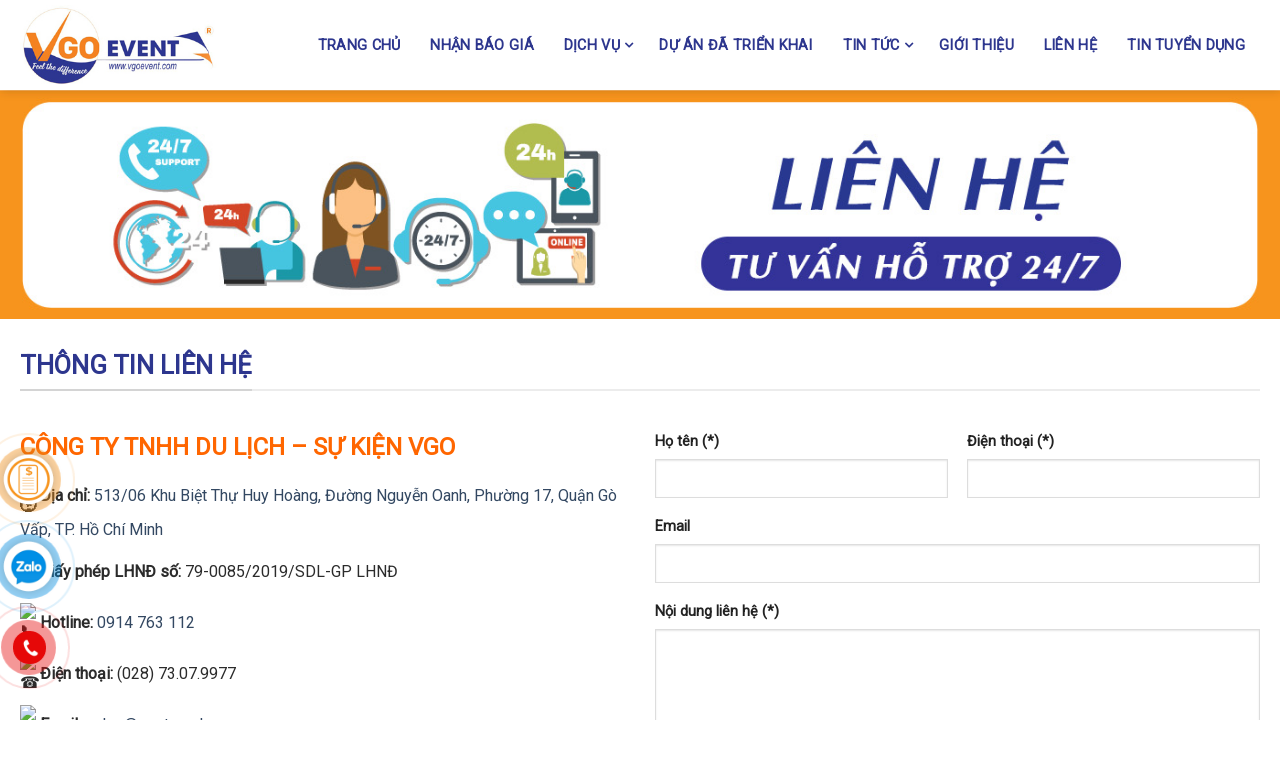

--- FILE ---
content_type: text/html; charset=UTF-8
request_url: https://vgoevent.com/lien-he/
body_size: 15317
content:
<!DOCTYPE html>
<html lang="vi" class="loading-site no-js">
    <head>
        <meta charset="UTF-8"/>
        <meta name="viewport" content="width=device-width, initial-scale=1.0" />
        <meta name="format-detection" content="telephone=no"/>
        <title>CÔNG TY DU LỊCH - SỰ KIỆN VGO | VGO EVENT | 091476311</title>
        	<style>img:is([sizes="auto" i], [sizes^="auto," i]) { contain-intrinsic-size: 3000px 1500px }</style>
	
<!-- Tối ưu hóa công cụ tìm kiếm bởi Rank Math - https://rankmath.com/ -->
<meta name="description" content="CÔNG TY DU LỊCH - SỰ KIỆN VGO có địa chỉ tại 513/06 Khu Biệt Thự Huy Hoàng, Đường Nguyễn Oanh, P.17, Q. Gò Vấp, TP. HCM. Liên hệ: 0914763112"/>
<meta name="robots" content="follow, index, max-snippet:-1, max-video-preview:-1, max-image-preview:large"/>
<link rel="canonical" href="https://vgoevent.com/lien-he/" />
<meta property="og:locale" content="vi_VN" />
<meta property="og:type" content="article" />
<meta property="og:title" content="CÔNG TY DU LỊCH - SỰ KIỆN VGO | VGO EVENT | 091476311" />
<meta property="og:description" content="CÔNG TY DU LỊCH - SỰ KIỆN VGO có địa chỉ tại 513/06 Khu Biệt Thự Huy Hoàng, Đường Nguyễn Oanh, P.17, Q. Gò Vấp, TP. HCM. Liên hệ: 0914763112" />
<meta property="og:url" content="https://vgoevent.com/lien-he/" />
<meta property="og:site_name" content="VGO EVENT" />
<meta property="article:publisher" content="https://www.facebook.com/vgoevent" />
<meta property="og:updated_time" content="2024-12-11T07:35:20+07:00" />
<meta property="og:image" content="https://vgoevent.com/wp-content/uploads/2020/11/logo-vgoevent-1.jpg" />
<meta property="og:image:secure_url" content="https://vgoevent.com/wp-content/uploads/2020/11/logo-vgoevent-1.jpg" />
<meta property="og:image:width" content="1020" />
<meta property="og:image:height" content="1020" />
<meta property="og:image:alt" content="logo vgo" />
<meta property="og:image:type" content="image/jpeg" />
<meta property="article:published_time" content="2020-11-26T12:14:58+07:00" />
<meta property="article:modified_time" content="2024-12-11T07:35:20+07:00" />
<meta name="twitter:card" content="summary_large_image" />
<meta name="twitter:title" content="CÔNG TY DU LỊCH - SỰ KIỆN VGO | VGO EVENT | 091476311" />
<meta name="twitter:description" content="CÔNG TY DU LỊCH - SỰ KIỆN VGO có địa chỉ tại 513/06 Khu Biệt Thự Huy Hoàng, Đường Nguyễn Oanh, P.17, Q. Gò Vấp, TP. HCM. Liên hệ: 0914763112" />
<meta name="twitter:site" content="@vgoevent" />
<meta name="twitter:creator" content="@vgoevent" />
<meta name="twitter:image" content="https://vgoevent.com/wp-content/uploads/2020/11/logo-vgoevent-1.jpg" />
<meta name="twitter:label1" content="Thời gian để đọc" />
<meta name="twitter:data1" content="Chưa đến một phút" />
<!-- /Plugin SEO WordPress Rank Math -->

<link rel='stylesheet' id='wp-block-library-css' href='https://vgoevent.com/wp-includes/css/dist/block-library/style.min.css?ver=6.7.4' type='text/css' media='all' />
<style id='rank-math-toc-block-style-inline-css' type='text/css'>
.wp-block-rank-math-toc-block nav ol{counter-reset:item}.wp-block-rank-math-toc-block nav ol li{display:block}.wp-block-rank-math-toc-block nav ol li:before{content:counters(item, ".") ". ";counter-increment:item}

</style>
<style id='rank-math-rich-snippet-style-inline-css' type='text/css'>
/*!
* Plugin:  Rank Math
* URL: https://rankmath.com/wordpress/plugin/seo-suite/
* Name:  rank-math-review-snippet.css
*/@-webkit-keyframes spin{0%{-webkit-transform:rotate(0deg)}100%{-webkit-transform:rotate(-360deg)}}@keyframes spin{0%{-webkit-transform:rotate(0deg)}100%{-webkit-transform:rotate(-360deg)}}@keyframes bounce{from{-webkit-transform:translateY(0px);transform:translateY(0px)}to{-webkit-transform:translateY(-5px);transform:translateY(-5px)}}@-webkit-keyframes bounce{from{-webkit-transform:translateY(0px);transform:translateY(0px)}to{-webkit-transform:translateY(-5px);transform:translateY(-5px)}}@-webkit-keyframes loading{0%{background-size:20% 50% ,20% 50% ,20% 50%}20%{background-size:20% 20% ,20% 50% ,20% 50%}40%{background-size:20% 100%,20% 20% ,20% 50%}60%{background-size:20% 50% ,20% 100%,20% 20%}80%{background-size:20% 50% ,20% 50% ,20% 100%}100%{background-size:20% 50% ,20% 50% ,20% 50%}}@keyframes loading{0%{background-size:20% 50% ,20% 50% ,20% 50%}20%{background-size:20% 20% ,20% 50% ,20% 50%}40%{background-size:20% 100%,20% 20% ,20% 50%}60%{background-size:20% 50% ,20% 100%,20% 20%}80%{background-size:20% 50% ,20% 50% ,20% 100%}100%{background-size:20% 50% ,20% 50% ,20% 50%}}:root{--rankmath-wp-adminbar-height: 0}#rank-math-rich-snippet-wrapper{overflow:hidden}#rank-math-rich-snippet-wrapper h5.rank-math-title{display:block;font-size:18px;line-height:1.4}#rank-math-rich-snippet-wrapper .rank-math-review-image{float:right;max-width:40%;margin-left:15px}#rank-math-rich-snippet-wrapper .rank-math-review-data{margin-bottom:15px}#rank-math-rich-snippet-wrapper .rank-math-total-wrapper{width:100%;padding:0 0 20px 0;float:left;clear:both;position:relative;-webkit-box-sizing:border-box;box-sizing:border-box}#rank-math-rich-snippet-wrapper .rank-math-total-wrapper .rank-math-total{border:0;display:block;margin:0;width:auto;float:left;text-align:left;padding:0;font-size:24px;line-height:1;font-weight:700;-webkit-box-sizing:border-box;box-sizing:border-box;overflow:hidden}#rank-math-rich-snippet-wrapper .rank-math-total-wrapper .rank-math-review-star{float:left;margin-left:15px;margin-top:5px;position:relative;z-index:99;line-height:1}#rank-math-rich-snippet-wrapper .rank-math-total-wrapper .rank-math-review-star .rank-math-review-result-wrapper{display:inline-block;white-space:nowrap;position:relative;color:#e7e7e7}#rank-math-rich-snippet-wrapper .rank-math-total-wrapper .rank-math-review-star .rank-math-review-result-wrapper .rank-math-review-result{position:absolute;top:0;left:0;overflow:hidden;white-space:nowrap;color:#ffbe01}#rank-math-rich-snippet-wrapper .rank-math-total-wrapper .rank-math-review-star .rank-math-review-result-wrapper i{font-size:18px;-webkit-text-stroke-width:1px;font-style:normal;padding:0 2px;line-height:inherit}#rank-math-rich-snippet-wrapper .rank-math-total-wrapper .rank-math-review-star .rank-math-review-result-wrapper i:before{content:"\2605"}body.rtl #rank-math-rich-snippet-wrapper .rank-math-review-image{float:left;margin-left:0;margin-right:15px}body.rtl #rank-math-rich-snippet-wrapper .rank-math-total-wrapper .rank-math-total{float:right}body.rtl #rank-math-rich-snippet-wrapper .rank-math-total-wrapper .rank-math-review-star{float:right;margin-left:0;margin-right:15px}body.rtl #rank-math-rich-snippet-wrapper .rank-math-total-wrapper .rank-math-review-star .rank-math-review-result{left:auto;right:0}@media screen and (max-width: 480px){#rank-math-rich-snippet-wrapper .rank-math-review-image{display:block;max-width:100%;width:100%;text-align:center;margin-right:0}#rank-math-rich-snippet-wrapper .rank-math-review-data{clear:both}}.clear{clear:both}

</style>
<style id='classic-theme-styles-inline-css' type='text/css'>
/*! This file is auto-generated */
.wp-block-button__link{color:#fff;background-color:#32373c;border-radius:9999px;box-shadow:none;text-decoration:none;padding:calc(.667em + 2px) calc(1.333em + 2px);font-size:1.125em}.wp-block-file__button{background:#32373c;color:#fff;text-decoration:none}
</style>
<style id='global-styles-inline-css' type='text/css'>
:root{--wp--preset--aspect-ratio--square: 1;--wp--preset--aspect-ratio--4-3: 4/3;--wp--preset--aspect-ratio--3-4: 3/4;--wp--preset--aspect-ratio--3-2: 3/2;--wp--preset--aspect-ratio--2-3: 2/3;--wp--preset--aspect-ratio--16-9: 16/9;--wp--preset--aspect-ratio--9-16: 9/16;--wp--preset--color--black: #000000;--wp--preset--color--cyan-bluish-gray: #abb8c3;--wp--preset--color--white: #ffffff;--wp--preset--color--pale-pink: #f78da7;--wp--preset--color--vivid-red: #cf2e2e;--wp--preset--color--luminous-vivid-orange: #ff6900;--wp--preset--color--luminous-vivid-amber: #fcb900;--wp--preset--color--light-green-cyan: #7bdcb5;--wp--preset--color--vivid-green-cyan: #00d084;--wp--preset--color--pale-cyan-blue: #8ed1fc;--wp--preset--color--vivid-cyan-blue: #0693e3;--wp--preset--color--vivid-purple: #9b51e0;--wp--preset--gradient--vivid-cyan-blue-to-vivid-purple: linear-gradient(135deg,rgba(6,147,227,1) 0%,rgb(155,81,224) 100%);--wp--preset--gradient--light-green-cyan-to-vivid-green-cyan: linear-gradient(135deg,rgb(122,220,180) 0%,rgb(0,208,130) 100%);--wp--preset--gradient--luminous-vivid-amber-to-luminous-vivid-orange: linear-gradient(135deg,rgba(252,185,0,1) 0%,rgba(255,105,0,1) 100%);--wp--preset--gradient--luminous-vivid-orange-to-vivid-red: linear-gradient(135deg,rgba(255,105,0,1) 0%,rgb(207,46,46) 100%);--wp--preset--gradient--very-light-gray-to-cyan-bluish-gray: linear-gradient(135deg,rgb(238,238,238) 0%,rgb(169,184,195) 100%);--wp--preset--gradient--cool-to-warm-spectrum: linear-gradient(135deg,rgb(74,234,220) 0%,rgb(151,120,209) 20%,rgb(207,42,186) 40%,rgb(238,44,130) 60%,rgb(251,105,98) 80%,rgb(254,248,76) 100%);--wp--preset--gradient--blush-light-purple: linear-gradient(135deg,rgb(255,206,236) 0%,rgb(152,150,240) 100%);--wp--preset--gradient--blush-bordeaux: linear-gradient(135deg,rgb(254,205,165) 0%,rgb(254,45,45) 50%,rgb(107,0,62) 100%);--wp--preset--gradient--luminous-dusk: linear-gradient(135deg,rgb(255,203,112) 0%,rgb(199,81,192) 50%,rgb(65,88,208) 100%);--wp--preset--gradient--pale-ocean: linear-gradient(135deg,rgb(255,245,203) 0%,rgb(182,227,212) 50%,rgb(51,167,181) 100%);--wp--preset--gradient--electric-grass: linear-gradient(135deg,rgb(202,248,128) 0%,rgb(113,206,126) 100%);--wp--preset--gradient--midnight: linear-gradient(135deg,rgb(2,3,129) 0%,rgb(40,116,252) 100%);--wp--preset--font-size--small: 13px;--wp--preset--font-size--medium: 20px;--wp--preset--font-size--large: 36px;--wp--preset--font-size--x-large: 42px;--wp--preset--spacing--20: 0.44rem;--wp--preset--spacing--30: 0.67rem;--wp--preset--spacing--40: 1rem;--wp--preset--spacing--50: 1.5rem;--wp--preset--spacing--60: 2.25rem;--wp--preset--spacing--70: 3.38rem;--wp--preset--spacing--80: 5.06rem;--wp--preset--shadow--natural: 6px 6px 9px rgba(0, 0, 0, 0.2);--wp--preset--shadow--deep: 12px 12px 50px rgba(0, 0, 0, 0.4);--wp--preset--shadow--sharp: 6px 6px 0px rgba(0, 0, 0, 0.2);--wp--preset--shadow--outlined: 6px 6px 0px -3px rgba(255, 255, 255, 1), 6px 6px rgba(0, 0, 0, 1);--wp--preset--shadow--crisp: 6px 6px 0px rgba(0, 0, 0, 1);}:where(.is-layout-flex){gap: 0.5em;}:where(.is-layout-grid){gap: 0.5em;}body .is-layout-flex{display: flex;}.is-layout-flex{flex-wrap: wrap;align-items: center;}.is-layout-flex > :is(*, div){margin: 0;}body .is-layout-grid{display: grid;}.is-layout-grid > :is(*, div){margin: 0;}:where(.wp-block-columns.is-layout-flex){gap: 2em;}:where(.wp-block-columns.is-layout-grid){gap: 2em;}:where(.wp-block-post-template.is-layout-flex){gap: 1.25em;}:where(.wp-block-post-template.is-layout-grid){gap: 1.25em;}.has-black-color{color: var(--wp--preset--color--black) !important;}.has-cyan-bluish-gray-color{color: var(--wp--preset--color--cyan-bluish-gray) !important;}.has-white-color{color: var(--wp--preset--color--white) !important;}.has-pale-pink-color{color: var(--wp--preset--color--pale-pink) !important;}.has-vivid-red-color{color: var(--wp--preset--color--vivid-red) !important;}.has-luminous-vivid-orange-color{color: var(--wp--preset--color--luminous-vivid-orange) !important;}.has-luminous-vivid-amber-color{color: var(--wp--preset--color--luminous-vivid-amber) !important;}.has-light-green-cyan-color{color: var(--wp--preset--color--light-green-cyan) !important;}.has-vivid-green-cyan-color{color: var(--wp--preset--color--vivid-green-cyan) !important;}.has-pale-cyan-blue-color{color: var(--wp--preset--color--pale-cyan-blue) !important;}.has-vivid-cyan-blue-color{color: var(--wp--preset--color--vivid-cyan-blue) !important;}.has-vivid-purple-color{color: var(--wp--preset--color--vivid-purple) !important;}.has-black-background-color{background-color: var(--wp--preset--color--black) !important;}.has-cyan-bluish-gray-background-color{background-color: var(--wp--preset--color--cyan-bluish-gray) !important;}.has-white-background-color{background-color: var(--wp--preset--color--white) !important;}.has-pale-pink-background-color{background-color: var(--wp--preset--color--pale-pink) !important;}.has-vivid-red-background-color{background-color: var(--wp--preset--color--vivid-red) !important;}.has-luminous-vivid-orange-background-color{background-color: var(--wp--preset--color--luminous-vivid-orange) !important;}.has-luminous-vivid-amber-background-color{background-color: var(--wp--preset--color--luminous-vivid-amber) !important;}.has-light-green-cyan-background-color{background-color: var(--wp--preset--color--light-green-cyan) !important;}.has-vivid-green-cyan-background-color{background-color: var(--wp--preset--color--vivid-green-cyan) !important;}.has-pale-cyan-blue-background-color{background-color: var(--wp--preset--color--pale-cyan-blue) !important;}.has-vivid-cyan-blue-background-color{background-color: var(--wp--preset--color--vivid-cyan-blue) !important;}.has-vivid-purple-background-color{background-color: var(--wp--preset--color--vivid-purple) !important;}.has-black-border-color{border-color: var(--wp--preset--color--black) !important;}.has-cyan-bluish-gray-border-color{border-color: var(--wp--preset--color--cyan-bluish-gray) !important;}.has-white-border-color{border-color: var(--wp--preset--color--white) !important;}.has-pale-pink-border-color{border-color: var(--wp--preset--color--pale-pink) !important;}.has-vivid-red-border-color{border-color: var(--wp--preset--color--vivid-red) !important;}.has-luminous-vivid-orange-border-color{border-color: var(--wp--preset--color--luminous-vivid-orange) !important;}.has-luminous-vivid-amber-border-color{border-color: var(--wp--preset--color--luminous-vivid-amber) !important;}.has-light-green-cyan-border-color{border-color: var(--wp--preset--color--light-green-cyan) !important;}.has-vivid-green-cyan-border-color{border-color: var(--wp--preset--color--vivid-green-cyan) !important;}.has-pale-cyan-blue-border-color{border-color: var(--wp--preset--color--pale-cyan-blue) !important;}.has-vivid-cyan-blue-border-color{border-color: var(--wp--preset--color--vivid-cyan-blue) !important;}.has-vivid-purple-border-color{border-color: var(--wp--preset--color--vivid-purple) !important;}.has-vivid-cyan-blue-to-vivid-purple-gradient-background{background: var(--wp--preset--gradient--vivid-cyan-blue-to-vivid-purple) !important;}.has-light-green-cyan-to-vivid-green-cyan-gradient-background{background: var(--wp--preset--gradient--light-green-cyan-to-vivid-green-cyan) !important;}.has-luminous-vivid-amber-to-luminous-vivid-orange-gradient-background{background: var(--wp--preset--gradient--luminous-vivid-amber-to-luminous-vivid-orange) !important;}.has-luminous-vivid-orange-to-vivid-red-gradient-background{background: var(--wp--preset--gradient--luminous-vivid-orange-to-vivid-red) !important;}.has-very-light-gray-to-cyan-bluish-gray-gradient-background{background: var(--wp--preset--gradient--very-light-gray-to-cyan-bluish-gray) !important;}.has-cool-to-warm-spectrum-gradient-background{background: var(--wp--preset--gradient--cool-to-warm-spectrum) !important;}.has-blush-light-purple-gradient-background{background: var(--wp--preset--gradient--blush-light-purple) !important;}.has-blush-bordeaux-gradient-background{background: var(--wp--preset--gradient--blush-bordeaux) !important;}.has-luminous-dusk-gradient-background{background: var(--wp--preset--gradient--luminous-dusk) !important;}.has-pale-ocean-gradient-background{background: var(--wp--preset--gradient--pale-ocean) !important;}.has-electric-grass-gradient-background{background: var(--wp--preset--gradient--electric-grass) !important;}.has-midnight-gradient-background{background: var(--wp--preset--gradient--midnight) !important;}.has-small-font-size{font-size: var(--wp--preset--font-size--small) !important;}.has-medium-font-size{font-size: var(--wp--preset--font-size--medium) !important;}.has-large-font-size{font-size: var(--wp--preset--font-size--large) !important;}.has-x-large-font-size{font-size: var(--wp--preset--font-size--x-large) !important;}
:where(.wp-block-post-template.is-layout-flex){gap: 1.25em;}:where(.wp-block-post-template.is-layout-grid){gap: 1.25em;}
:where(.wp-block-columns.is-layout-flex){gap: 2em;}:where(.wp-block-columns.is-layout-grid){gap: 2em;}
:root :where(.wp-block-pullquote){font-size: 1.5em;line-height: 1.6;}
</style>
<link rel='stylesheet' id='contact-form-7-css' href='https://vgoevent.com/wp-content/plugins/contact-form-7/includes/css/styles.css?ver=6.0.2' type='text/css' media='all' />
<link rel='stylesheet' id='kk-star-ratings-css' href='https://vgoevent.com/wp-content/plugins/kk-star-ratings/src/core/public/css/kk-star-ratings.min.css?ver=5.4.10.1' type='text/css' media='all' />
<link rel='stylesheet' id='dflip-style-css' href='https://vgoevent.com/wp-content/plugins/3d-flipbook-dflip-lite/assets/css/dflip.min.css?ver=2.3.52' type='text/css' media='all' />
<link rel='stylesheet' id='wp-pagenavi-css' href='https://vgoevent.com/wp-content/plugins/wp-pagenavi/pagenavi-css.css?ver=2.70' type='text/css' media='all' />
<script type="text/javascript" src="https://vgoevent.com/wp-includes/js/jquery/jquery.min.js?ver=3.7.1" id="jquery-core-js"></script>
<script type="text/javascript" src="https://vgoevent.com/wp-includes/js/jquery/jquery-migrate.min.js?ver=3.4.1" id="jquery-migrate-js"></script>
<link rel="https://api.w.org/" href="https://vgoevent.com/wp-json/" /><link rel="alternate" title="JSON" type="application/json" href="https://vgoevent.com/wp-json/wp/v2/pages/33" />
<link rel='shortlink' href='https://vgoevent.com/?p=33' />
<link rel="alternate" title="oNhúng (JSON)" type="application/json+oembed" href="https://vgoevent.com/wp-json/oembed/1.0/embed?url=https%3A%2F%2Fvgoevent.com%2Flien-he%2F" />
<link rel="alternate" title="oNhúng (XML)" type="text/xml+oembed" href="https://vgoevent.com/wp-json/oembed/1.0/embed?url=https%3A%2F%2Fvgoevent.com%2Flien-he%2F&#038;format=xml" />

<!-- Schema & Structured Data For WP v1.39 - -->
<script type="application/ld+json" class="saswp-schema-markup-output">
[{"@context":"https:\/\/schema.org\/","@type":"ContactPage","mainEntityOfPage":{"@type":"WebPage","@id":"https:\/\/vgoevent.com\/lien-he\/"},"url":"https:\/\/vgoevent.com\/lien-he\/","headline":"C\u00d4NG TY DU L\u1ecaCH - S\u1ef0 KI\u1ec6N VGO | VGO EVENT | 091476311","description":"C\u00d4NG TY DU L\u1ecaCH - S\u1ef0 KI\u1ec6N VGO c\u00f3 \u0111\u1ecba ch\u1ec9 t\u1ea1i 513\/06 Khu Bi\u1ec7t Th\u1ef1 Huy Ho\u00e0ng, \u0110\u01b0\u1eddng Nguy\u1ec5n Oanh, P.17, Q. G\u00f2 V\u1ea5p, TP. HCM. Li\u00ean h\u1ec7: 0914763112","image":[{"@type":"ImageObject","@id":"https:\/\/vgoevent.com\/lien-he\/#primaryimage","url":"https:\/\/vgoevent.com\/wp-content\/uploads\/2020\/11\/logo-vgoevent-1-1200x1200.jpg","width":"1200","height":"1200","caption":"logo vgo"},{"@type":"ImageObject","url":"https:\/\/vgoevent.com\/wp-content\/uploads\/2020\/11\/logo-vgoevent-1-1200x900.jpg","width":"1200","height":"900","caption":"logo vgo"},{"@type":"ImageObject","url":"https:\/\/vgoevent.com\/wp-content\/uploads\/2020\/11\/logo-vgoevent-1-1200x675.jpg","width":"1200","height":"675","caption":"logo vgo"},{"@type":"ImageObject","url":"https:\/\/vgoevent.com\/wp-content\/uploads\/2020\/11\/logo-vgoevent-1.jpg","width":"1020","height":"1020","caption":"logo vgo"},{"@type":"ImageObject","url":"https:\/\/static.xx.fbcdn.net\/images\/emoji.php\/v9\/t98\/1.5\/16\/1f30d.png","width":0,"height":0,"caption":"\ud83c\udf0d"},{"@type":"ImageObject","url":"https:\/\/static.xx.fbcdn.net\/images\/emoji.php\/v9\/t19\/1.5\/16\/1f4e9.png","width":0,"height":0,"caption":"\ud83d\udce9"},{"@type":"ImageObject","url":"https:\/\/static.xx.fbcdn.net\/images\/emoji.php\/v9\/ta6\/1.5\/16\/1f4de.png","width":0,"height":0,"caption":"\ud83d\udcde"},{"@type":"ImageObject","url":"https:\/\/static.xx.fbcdn.net\/images\/emoji.php\/v9\/ta9\/1.5\/16\/260e.png","width":0,"height":0,"caption":"\u260e\ufe0f"},{"@type":"ImageObject","url":"https:\/\/static.xx.fbcdn.net\/images\/emoji.php\/v9\/t19\/1.5\/16\/1f4e9.png","width":0,"height":0,"caption":"\ud83d\udce9"},{"@type":"ImageObject","url":"https:\/\/static.xx.fbcdn.net\/images\/emoji.php\/v9\/t3\/1.5\/16\/1f310.png","width":0,"height":0,"caption":"\ud83c\udf10"}],"publisher":{"@type":"Organization","name":"VGO EVENT","url":"https:\/\/vgoevent.com"}},

{"@context":"https:\/\/schema.org\/","@graph":[{"@context":"https:\/\/schema.org\/","@type":"SiteNavigationElement","@id":"https:\/\/vgoevent.com#Main menu","name":"Trang ch\u1ee7","url":"https:\/\/vgoevent.com\/"},{"@context":"https:\/\/schema.org\/","@type":"SiteNavigationElement","@id":"https:\/\/vgoevent.com#Main menu","name":"NH\u1eacN B\u00c1O GI\u00c1","url":"https:\/\/vgoevent.com\/nhan-bao-gia\/"},{"@context":"https:\/\/schema.org\/","@type":"SiteNavigationElement","@id":"https:\/\/vgoevent.com#Main menu","name":"D\u1ecbch v\u1ee5","url":"https:\/\/vgoevent.com\/dich-vu-to-chuc-su-kien\/"},{"@context":"https:\/\/schema.org\/","@type":"SiteNavigationElement","@id":"https:\/\/vgoevent.com#Main menu","name":"T\u1ed4 CH\u1ee8C TEAM BUILDING","url":"https:\/\/vgoevent.com\/dich-vu-to-chuc-team-building\/"},{"@context":"https:\/\/schema.org\/","@type":"SiteNavigationElement","@id":"https:\/\/vgoevent.com#Main menu","name":"T\u1ed4 CH\u1ee8C GALA DINNER","url":"https:\/\/vgoevent.com\/dich-vu-to-chuc-gala-dinner\/"},{"@context":"https:\/\/schema.org\/","@type":"SiteNavigationElement","@id":"https:\/\/vgoevent.com#Main menu","name":"T\u1ed4 CH\u1ee8C KHAI TR\u01af\u01a0NG","url":"https:\/\/vgoevent.com\/dich-vu-to-chuc-khai-truong\/"},{"@context":"https:\/\/schema.org\/","@type":"SiteNavigationElement","@id":"https:\/\/vgoevent.com#Main menu","name":"T\u1ed4 CH\u1ee8C H\u1ed8I NGH\u1eca","url":"https:\/\/vgoevent.com\/dich-vu-to-chuc-hoi-nghi\/"},{"@context":"https:\/\/schema.org\/","@type":"SiteNavigationElement","@id":"https:\/\/vgoevent.com#Main menu","name":"T\u1ed4 CH\u1ee8C ROADSHOW","url":"https:\/\/vgoevent.com\/dich-vu-to-chuc-roadshow\/"},{"@context":"https:\/\/schema.org\/","@type":"SiteNavigationElement","@id":"https:\/\/vgoevent.com#Main menu","name":"T\u1ed4 CH\u1ee8C L\u1ec4 KH\u00c1NH TH\u00c0NH","url":"https:\/\/vgoevent.com\/dich-vu-to-chuc-khanh-thanh\/"},{"@context":"https:\/\/schema.org\/","@type":"SiteNavigationElement","@id":"https:\/\/vgoevent.com#Main menu","name":"T\u1ed4 CH\u1ee8C L\u1ec4 KH\u1edeI C\u00d4NG","url":"https:\/\/vgoevent.com\/dich-vu-to-chuc-le-khoi-cong\/"},{"@context":"https:\/\/schema.org\/","@type":"SiteNavigationElement","@id":"https:\/\/vgoevent.com#Main menu","name":"T\u1ed4 CH\u1ee8C NG\u00c0Y H\u1ed8I GIA \u0110\u00ccNH","url":"https:\/\/vgoevent.com\/dich-vu-to-chuc-ngay-hoi-gia-dinh\/"},{"@context":"https:\/\/schema.org\/","@type":"SiteNavigationElement","@id":"https:\/\/vgoevent.com#Main menu","name":"T\u1ed4 CH\u1ee8C TI\u1ec6C T\u1ea4T NI\u00caN","url":"https:\/\/vgoevent.com\/dich-vu-to-chuc-tiec-tat-nien\/"},{"@context":"https:\/\/schema.org\/","@type":"SiteNavigationElement","@id":"https:\/\/vgoevent.com#Main menu","name":"T\u1ed4 CH\u1ee8C TI\u1ec6C T\u00c2N NI\u00caN","url":"https:\/\/vgoevent.com\/dich-vu-to-chuc-tiec-tan-nien\/"},{"@context":"https:\/\/schema.org\/","@type":"SiteNavigationElement","@id":"https:\/\/vgoevent.com#Main menu","name":"D\u1ef1 \u00e1n \u0111\u00e3 tri\u1ec3n khai","url":"https:\/\/vgoevent.com\/du-an-da-trien-khai\/"},{"@context":"https:\/\/schema.org\/","@type":"SiteNavigationElement","@id":"https:\/\/vgoevent.com#Main menu","name":"Tin t\u1ee9c","url":"https:\/\/vgoevent.com\/tin-tuc\/"},{"@context":"https:\/\/schema.org\/","@type":"SiteNavigationElement","@id":"https:\/\/vgoevent.com#Main menu","name":"QU\u1ea2N L\u00dd NH\u00c2N S\u1ef0","url":"https:\/\/vgoevent.com\/tin-tuc\/quan-ly-nhan-su\/"},{"@context":"https:\/\/schema.org\/","@type":"SiteNavigationElement","@id":"https:\/\/vgoevent.com#Main menu","name":"TEAM BUILDING","url":"https:\/\/vgoevent.com\/tin-tuc\/tin-tuc-team-building\/"},{"@context":"https:\/\/schema.org\/","@type":"SiteNavigationElement","@id":"https:\/\/vgoevent.com#Main menu","name":"TREKKING","url":"https:\/\/vgoevent.com\/tin-tuc\/cam-nang-trekking\/"},{"@context":"https:\/\/schema.org\/","@type":"SiteNavigationElement","@id":"https:\/\/vgoevent.com#Main menu","name":"S\u1ef0 KI\u1ec6N","url":"https:\/\/vgoevent.com\/tin-tuc\/tin-su-kien\/"},{"@context":"https:\/\/schema.org\/","@type":"SiteNavigationElement","@id":"https:\/\/vgoevent.com#Main menu","name":"Gi\u1edbi thi\u1ec7u","url":"https:\/\/vgoevent.com\/gioi-thieu\/"},{"@context":"https:\/\/schema.org\/","@type":"SiteNavigationElement","@id":"https:\/\/vgoevent.com#Main menu","name":"Li\u00ean h\u1ec7","url":"https:\/\/vgoevent.com\/lien-he\/"},{"@context":"https:\/\/schema.org\/","@type":"SiteNavigationElement","@id":"https:\/\/vgoevent.com#Main menu","name":"TIN TUY\u1ec2N D\u1ee4NG","url":"https:\/\/vgoevent.com\/tin-tuyen-dung\/"}]},

{"@context":"https:\/\/schema.org\/","@type":"BreadcrumbList","@id":"https:\/\/vgoevent.com\/lien-he\/#breadcrumb","itemListElement":[{"@type":"ListItem","position":1,"item":{"@id":"https:\/\/vgoevent.com","name":"VGO EVENT"}},{"@type":"ListItem","position":2,"item":{"@id":"https:\/\/vgoevent.com\/lien-he\/","name":"C\u00d4NG TY DU L\u1ecaCH - S\u1ef0 KI\u1ec6N VGO | VGO EVENT | 091476311"}}]},

{"@context":"https:\/\/schema.org\/","@type":"WebPage","@id":"https:\/\/vgoevent.com\/lien-he\/#webpage","name":"C\u00d4NG TY DU L\u1ecaCH - S\u1ef0 KI\u1ec6N VGO | VGO EVENT | 091476311","url":"https:\/\/vgoevent.com\/lien-he\/","lastReviewed":"2024-12-11T07:35:20+07:00","dateCreated":"2020-11-26T12:14:58+07:00","inLanguage":"vi","description":"C\u00d4NG TY DU L\u1ecaCH - S\u1ef0 KI\u1ec6N VGO c\u00f3 \u0111\u1ecba ch\u1ec9 t\u1ea1i 513\/06 Khu Bi\u1ec7t Th\u1ef1 Huy Ho\u00e0ng, \u0110\u01b0\u1eddng Nguy\u1ec5n Oanh, P.17, Q. G\u00f2 V\u1ea5p, TP. HCM. Li\u00ean h\u1ec7: 0914763112","keywords":"","mainEntity":{"@type":"","mainEntityOfPage":"https:\/\/vgoevent.com\/lien-he\/","headline":"C\u00d4NG TY DU L\u1ecaCH - S\u1ef0 KI\u1ec6N VGO | VGO EVENT | 091476311","description":"C\u00d4NG TY DU L\u1ecaCH - S\u1ef0 KI\u1ec6N VGO c\u00f3 \u0111\u1ecba ch\u1ec9 t\u1ea1i 513\/06 Khu Bi\u1ec7t Th\u1ef1 Huy Ho\u00e0ng, \u0110\u01b0\u1eddng Nguy\u1ec5n Oanh, P.17, Q. G\u00f2 V\u1ea5p, TP. HCM. Li\u00ean h\u1ec7: 0914763112","keywords":"","datePublished":"2020-11-26T12:14:58+07:00","dateModified":"2024-12-11T07:35:20+07:00","author":{"@type":"Person","name":"congtyhwp","url":"https:\/\/vgoevent.com\/author\/congtyhwp\/","sameAs":[]},"publisher":{"@type":"Organization","name":"VGO EVENT","url":"https:\/\/vgoevent.com"},"image":[{"@type":"ImageObject","@id":"https:\/\/vgoevent.com\/lien-he\/#primaryimage","url":"https:\/\/vgoevent.com\/wp-content\/uploads\/2020\/11\/logo-vgoevent-1-1200x1200.jpg","width":"1200","height":"1200","caption":"logo vgo"},{"@type":"ImageObject","url":"https:\/\/vgoevent.com\/wp-content\/uploads\/2020\/11\/logo-vgoevent-1-1200x900.jpg","width":"1200","height":"900","caption":"logo vgo"},{"@type":"ImageObject","url":"https:\/\/vgoevent.com\/wp-content\/uploads\/2020\/11\/logo-vgoevent-1-1200x675.jpg","width":"1200","height":"675","caption":"logo vgo"},{"@type":"ImageObject","url":"https:\/\/vgoevent.com\/wp-content\/uploads\/2020\/11\/logo-vgoevent-1.jpg","width":"1020","height":"1020","caption":"logo vgo"},{"@type":"ImageObject","url":"https:\/\/static.xx.fbcdn.net\/images\/emoji.php\/v9\/t98\/1.5\/16\/1f30d.png","width":0,"height":0,"caption":"\ud83c\udf0d"},{"@type":"ImageObject","url":"https:\/\/static.xx.fbcdn.net\/images\/emoji.php\/v9\/t19\/1.5\/16\/1f4e9.png","width":0,"height":0,"caption":"\ud83d\udce9"},{"@type":"ImageObject","url":"https:\/\/static.xx.fbcdn.net\/images\/emoji.php\/v9\/ta6\/1.5\/16\/1f4de.png","width":0,"height":0,"caption":"\ud83d\udcde"},{"@type":"ImageObject","url":"https:\/\/static.xx.fbcdn.net\/images\/emoji.php\/v9\/ta9\/1.5\/16\/260e.png","width":0,"height":0,"caption":"\u260e\ufe0f"},{"@type":"ImageObject","url":"https:\/\/static.xx.fbcdn.net\/images\/emoji.php\/v9\/t19\/1.5\/16\/1f4e9.png","width":0,"height":0,"caption":"\ud83d\udce9"},{"@type":"ImageObject","url":"https:\/\/static.xx.fbcdn.net\/images\/emoji.php\/v9\/t3\/1.5\/16\/1f310.png","width":0,"height":0,"caption":"\ud83c\udf10"}]},"reviewedBy":{"@type":"Organization","name":"VGO EVENT","url":"https:\/\/vgoevent.com"},"publisher":{"@type":"Organization","name":"VGO EVENT","url":"https:\/\/vgoevent.com"}},

{"@context":"https:\/\/schema.org\/","@type":"travelagency","@id":"LocalBusiness","url":"https:\/\/vgoevent.com\/","name":"VGO EVENT","description":"C\u00d4NG TY TNHH DU L\u1ecaCH \u2013 S\u1ef0 KI\u1ec6N VGO (VGO EVENT) l\u00e0 c\u00f4ng ty uy t\u00edn v\u00e0 ho\u1ea1t \u0111\u1ed9ng l\u00e2u n\u0103m trong l\u0129nh v\u1ef1c t\u1ed5 ch\u1ee9c s\u1ef1 ki\u1ec7n t\u1ea1i TP.HCM. Ch\u00fang t\u00f4i chuy\u00ean h\u1ed7 tr\u1ee3 t\u1ed5 ch\u1ee9c c\u00e1c ch\u01b0\u01a1ng tr\u00ecnh s\u1ef1 ki\u1ec7n cho kh\u00e1ch h\u00e0ng c\u00e1 nh\u00e2n, c\u00f4ng ty v\u00e0 t\u1eadp \u0111o\u00e0n c\u00f3 quy m\u00f4 s\u1ef1 ki\u1ec7n l\u1edbn nh\u1ecf kh\u00e1c nhau.","address":{"@type":"PostalAddress","streetAddress":"513\/06 Khu Bi\u1ec7t Th\u1ef1 Huy Ho\u00e0ng, \u0110\u01b0\u1eddng Nguy\u1ec5n Oanh, Ph\u01b0\u1eddng 17, Qu\u1eadn G\u00f2 V\u1ea5p","addressLocality":"H\u1ed3 Ch\u00ed Minh","addressRegion":"H\u1ed3 Ch\u00ed Minh","postalCode":"727010","addressCountry":""},"telephone":"0914763112","openingHours":["Mo-Fr 08:00-17:30\r\nSa 08:00-12:00"],"image":"https:\/\/vgoevent.com\/wp-content\/uploads\/2020\/11\/logo-vgoevent-2.jpg","additionalType":"","priceRange":"","servesCuisine":"","areaServed":[{"@type":"Place","name":"Vi\u1ec7t Nam"}],"founder":[{"@type":"Person","name":"Nguy\u1ec5n V\u0103n Minh"}],"employee":[{"@type":"Person","name":"Tr\u1ea7n Ng\u1ecdc Ho\u00e0i Linh"},{"@type":"Person","name":" Tr\u1ea7n Quang Kh\u1ea3i"},{"@type":"Person","name":" Ph\u1ea1m Th\u1ecb T\u00edn"},{"@type":"Person","name":" L\u00ea Ch\u00ed \u00c1i"}],"makesOffer":{"@type":"Offer","@id":"#service","itemOffered":{"@type":"Service","name":"T\u1ed5 ch\u1ee9c team building, t\u1ed5 ch\u1ee9c gala dinner, t\u1ed5 ch\u1ee9c ti\u1ec7c t\u1ea5t ni\u00ean, t\u1ed5 ch\u1ee9c ng\u00e0y h\u1ed9i gia \u0111\u00ecnh, t\u1ed5 ch\u1ee9c l\u1ec5 kh\u00e1nh th\u00e0nh, t\u1ed5 ch\u1ee9c l\u1ec5 khai tr\u01b0\u01a1ng, t\u1ed5 ch\u1ee9c roadshow, t\u1ed5 ch\u1ee9c h\u1ed9i ngh\u1ecb","url":"https:\/\/vgoevent.com\/to-chuc-teambuilding\/, https:\/\/vgoevent.com\/to-chuc-gala-dinner\/, https:\/\/vgoevent.com\/to-chuc-tiec-tat-nien\/, https:\/\/vgoevent.com\/to-chuc-ngay-hoi-gia-dinh\/, https:\/\/vgoevent.com\/to-chuc-hoi-nghi\/, https:\/\/vgoevent.com\/le-khai-truong-khanh-thanh\/, https:\/\/vgoevent.com\/to-chuc-roadshow\/, https:\/\/vgoevent.com\/khoi-cong-dong-tho\/","areaServed":[{"@type":"Place","name":"Vi\u1ec7t Nam"}]}},"sameAs":["https:\/\/www.facebook.com\/vgoevent","https:\/\/twitter.com\/vgoevent","https:\/\/www.instagram.com\/vgoevent\/","https:\/\/www.pinterest.com\/vgoevent\/","https:\/\/www.linkedin.com\/company\/vgo-event\/","https:\/\/vgoevent.tumblr.com\/","https:\/\/www.youtube.com\/channel\/UCwLwPX0M9fDsv5usOSTeJIA"],"hasMenu":"","hasMap":"https:\/\/g.page\/vgotravel-com-vn?share","geo":{"@type":"GeoCoordinates","latitude":"10.848744","longitude":"106.677720"}}]
</script>

<link rel="icon" href="https://vgoevent.com/wp-content/uploads/2020/11/cropped-fav-32x32.png" sizes="32x32" />
<link rel="icon" href="https://vgoevent.com/wp-content/uploads/2020/11/cropped-fav-192x192.png" sizes="192x192" />
<link rel="apple-touch-icon" href="https://vgoevent.com/wp-content/uploads/2020/11/cropped-fav-180x180.png" />
<meta name="msapplication-TileImage" content="https://vgoevent.com/wp-content/uploads/2020/11/cropped-fav-270x270.png" />
        <link rel="stylesheet" href="//fonts.googleapis.com/css?family=Roboto+Slab%3Aregular%2C500%7CRoboto%3Aregular%2Cregular%2Cregular%7CDancing+Script%3Aregular%2Cregular&amp;display=swap&amp;ver=3.9" type="text/css"/>
        <link rel="stylesheet" href="https://vgoevent.com/wp-content/themes/vgoevent/css/fl-icons.css" type="text/css"/>
        <link rel="stylesheet" href="https://vgoevent.com/wp-content/themes/vgoevent/css/flatsome.css" type="text/css"/>
        <link rel="stylesheet" href="https://vgoevent.com/wp-content/themes/vgoevent/font-awesome-4.7.0/css/font-awesome.min.css" type="text/css"/>
        <link rel="stylesheet" href="https://vgoevent.com/wp-content/themes/vgoevent/css/hwp.com.vn.css" type="text/css"/>
        <link rel="stylesheet" href="https://vgoevent.com/wp-content/themes/vgoevent/css/slick-theme.css" type="text/css"/>
        <link rel="stylesheet" href="https://vgoevent.com/wp-content/themes/vgoevent/css/slick.css" type="text/css"/>
        <link rel="stylesheet" href="https://vgoevent.com/wp-content/themes/vgoevent/css/jquery.fancybox.min.css" type="text/css"/>
        <link rel="stylesheet" href="https://vgoevent.com/wp-content/themes/vgoevent/style.css" type="text/css"/>
        <link rel="stylesheet" href="https://vgoevent.com/wp-content/themes/vgoevent/css/responsive.css" type="text/css"/>
        <!-- Google Tag Manager -->
        <script>(function (w, d, s, l, i) {
                w[l] = w[l] || [];
                w[l].push({'gtm.start':
                            new Date().getTime(), event: 'gtm.js'});
                var f = d.getElementsByTagName(s)[0],
                        j = d.createElement(s), dl = l != 'dataLayer' ? '&l=' + l : '';
                j.async = true;
                j.src =
                        'https://www.googletagmanager.com/gtm.js?id=' + i + dl;
                f.parentNode.insertBefore(j, f);
            })(window, document, 'script', 'dataLayer', 'GTM-NS2NPTGH');</script>
        <!-- End Google Tag Manager -->
        <meta name="msapplication-TileColor" content="#da532c"/>
        <meta name="theme-color" content="#ffffff"/>
        <script>
            !function (f, b, e, v, n, t, s)
            {
                if (f.fbq)
                    return;
                n = f.fbq = function () {
                    n.callMethod ?
                            n.callMethod.apply(n, arguments) : n.queue.push(arguments)
                };
                if (!f._fbq)
                    f._fbq = n;
                n.push = n;
                n.loaded = !0;
                n.version = '2.0';
                n.queue = [];
                t = b.createElement(e);
                t.async = !0;
                t.src = v;
                s = b.getElementsByTagName(e)[0];
                s.parentNode.insertBefore(t, s)
            }(window, document, 'script',
                    'https://connect.facebook.net/en_US/fbevents.js');
            fbq('init', '351472447556511');
            fbq('track', 'PageView');
        </script>
    <noscript><img height="1" width="1" style="display:none" src="https://www.facebook.com/tr?id=351472447556511&ev=PageView&noscript=1"/></noscript>
    <script type="text/javascript" src="https://vgoevent.com/wp-content/themes/vgoevent/js/jquery.min.js"></script>
    <script type="text/javascript" src="https://vgoevent.com/wp-content/themes/vgoevent/js/jquery-migrate.min.js"></script>
</head>
<body class="home page-template page-template-page-blank page-template-page-blank-php lightbox nav-dropdown-has-arrow">
    <noscript><iframe src="https://www.googletagmanager.com/ns.html?id=GTM-NS2NPTGH" height="0" width="0" style="display:none;visibility:hidden"></iframe></noscript>
    <div id="wrapper">
        <header id="header" class="sticky-header header">
                        <div class="header-wrapper">
                <div class="header-inner flex-row container logo-left medium-logo-center">
                    <div id="masthead" class="header-main flex-col logo">
                        <div class="header-inner" role="navigation">
                            <div class="flex-col show-for-medium flex-left">
                                <ul class="mobile-nav nav nav-left ">
                                    <li class="nav-icon has-icon">
                                        <a href="#" data-open="#main-menu" data-pos="left" data-bg="main-menu-overlay" data-color="" class="is-small" aria-label="Menu" aria-controls="main-menu" aria-expanded="false">
                                            <i class="icon-menu"></i>
                                        </a>
                                    </li>
                                </ul>
                            </div>
                            <div id="logo" class="flex-col logo">
                                <a class="logo" href="https://vgoevent.com" title="VGO EVENT" rel="home">
                                    <span class="logo-shimmer"></span>
                                    <img height="76" src="https://vgoevent.com/wp-content/uploads/2020/11/logo-vgoevent-new.jpg" class="header_logo header-logo" alt="VGO EVENT"/>
                                    <img height="76" src="https://vgoevent.com/wp-content/uploads/2020/11/logo-vgoevent-new.jpg" class="header_logo header-logo logo-mobile" alt="VGO EVENT"/>
                                </a>
                            </div>
                            <div class="clear"></div>
                        </div>                            
                    </div>
                    <div id="wide-nav" class="header-bottom wide-nav hide-for-medium flex-right">
                        <div class="flex-row container">
                            <div class="flex-col hide-for-medium flex-center">
                                <ul class="nav header-nav header-bottom-nav nav-center  nav-size-medium nav-uppercase"><li id="menu-item-421" class="menu-item-first menu-item menu-item-type-custom menu-item-object-custom menu-item-home menu-item-421"><a href="https://vgoevent.com/">Trang chủ</a></li>
<li id="menu-item-4640" class="menu-item-type-custom menu-item-object-custom menu-item-4640"><a href="https://vgoevent.com/nhan-bao-gia/">NHẬN BÁO GIÁ</a></li>
<li id="menu-item-4611" class="menu-item-type-custom menu-item-object-custom menu-item-has-children menu-item-4611 menu-item menu-item-object-page menu-item-has-children"><a href="https://vgoevent.com/dich-vu-to-chuc-su-kien/">Dịch vụ</a>
<ul/ class="sub-menu nav-sidebar-ul children"/>
	<li id="menu-item-9877" class="menu-item-type-post_type menu-item-object-service menu-item-9877"><a href="https://vgoevent.com/dich-vu-to-chuc-team-building/">TỔ CHỨC TEAM BUILDING</a></li>
	<li id="menu-item-928" class="menu-item-type-post_type menu-item-object-service menu-item-928"><a href="https://vgoevent.com/dich-vu-to-chuc-gala-dinner/">TỔ CHỨC GALA DINNER</a></li>
	<li id="menu-item-5658" class="menu-item-type-post_type menu-item-object-service menu-item-5658"><a href="https://vgoevent.com/dich-vu-to-chuc-khai-truong/">TỔ CHỨC KHAI TRƯƠNG</a></li>
	<li id="menu-item-929" class="menu-item-type-post_type menu-item-object-service menu-item-929"><a href="https://vgoevent.com/dich-vu-to-chuc-hoi-nghi/">TỔ CHỨC HỘI NGHỊ</a></li>
	<li id="menu-item-933" class="menu-item-type-post_type menu-item-object-service menu-item-933"><a href="https://vgoevent.com/dich-vu-to-chuc-roadshow/">TỔ CHỨC ROADSHOW</a></li>
	<li id="menu-item-930" class="menu-item-type-post_type menu-item-object-service menu-item-930"><a href="https://vgoevent.com/dich-vu-to-chuc-khanh-thanh/">TỔ CHỨC LỄ KHÁNH THÀNH</a></li>
	<li id="menu-item-931" class="menu-item-type-post_type menu-item-object-service menu-item-931"><a href="https://vgoevent.com/dich-vu-to-chuc-le-khoi-cong/">TỔ CHỨC LỄ KHỞI CÔNG</a></li>
	<li id="menu-item-932" class="menu-item-type-post_type menu-item-object-service menu-item-932"><a href="https://vgoevent.com/dich-vu-to-chuc-ngay-hoi-gia-dinh/">TỔ CHỨC NGÀY HỘI GIA ĐÌNH</a></li>
	<li id="menu-item-935" class="menu-item-type-post_type menu-item-object-service menu-item-935"><a href="https://vgoevent.com/dich-vu-to-chuc-tiec-tat-nien/">TỔ CHỨC TIỆC TẤT NIÊN</a></li>
	<li id="menu-item-14699" class="menu-item-type-custom menu-item-object-custom menu-item-14699"><a href="https://vgoevent.com/dich-vu-to-chuc-tiec-tan-nien/">TỔ CHỨC TIỆC TÂN NIÊN</a></li>
</ul>
</li>
<li id="menu-item-492" class="menu-item-type-taxonomy menu-item-object-category menu-item-492"><a href="https://vgoevent.com/category/du-an-da-trien-khai/">Dự án đã triển khai</a></li>
<li id="menu-item-16745" class="menu-item-type-taxonomy menu-item-object-category menu-item-has-children menu-item-16745 menu-item menu-item-object-page menu-item-has-children"><a href="https://vgoevent.com/category/tin-tuc/">Tin tức</a>
<ul/ class="sub-menu nav-sidebar-ul children"/>
	<li id="menu-item-7956" class="menu-item-type-taxonomy menu-item-object-category menu-item-7956"><a href="https://vgoevent.com/category/tin-tuc/quan-ly-nhan-su/">QUẢN LÝ NHÂN SỰ</a></li>
	<li id="menu-item-7955" class="menu-item-type-taxonomy menu-item-object-category menu-item-7955"><a href="https://vgoevent.com/category/tin-tuc/tin-tuc-team-building/">TEAM BUILDING</a></li>
	<li id="menu-item-15286" class="menu-item-type-taxonomy menu-item-object-category menu-item-15286"><a href="https://vgoevent.com/category/tin-tuc/cam-nang-trekking/">CẨM NANG TREKKING</a></li>
	<li id="menu-item-746" class="menu-item-type-taxonomy menu-item-object-category menu-item-746"><a href="https://vgoevent.com/category/tin-tuc/tin-su-kien/">SỰ KIỆN</a></li>
</ul>
</li>
<li id="menu-item-4610" class="menu-item-type-post_type menu-item-object-page menu-item-4610"><a href="https://vgoevent.com/gioi-thieu/">Giới thiệu</a></li>
<li id="menu-item-36" class="menu-item-type-post_type menu-item-object-page current-menu-item page_item page-item-33 current_page_item menu-item-36"><a href="https://vgoevent.com/lien-he/" aria-current="page">Liên hệ</a></li>
<li id="menu-item-748" class="menu-item-last menu-item menu-item-type-taxonomy menu-item-object-category menu-item-748"><a href="https://vgoevent.com/category/tin-tuyen-dung/">TIN TUYỂN DỤNG</a></li>
</ul>                            </div>
                        </div>
                    </div>
                </div>
            </div>
        </header>
        <div class="clearfix"></div><div id="page-header">    
    <div id="img">
        <img width="1400" height="250" src="https://vgoevent.com/wp-content/uploads/2024/03/banner-lien-he-tu-van.jpg" alt="Liên hệ"/>
    </div>
</div>
<main id="main">
    <div id="content" class="blog-wrapper blog-archive page-wrapper">
        <div id="list-products">
            <div class="col-inner">
                <div class="container section-title-container">
                    <h1 class="h2 section-title section-title-normal">
                        <span class="section-title-main">Thông tin liên hệ</span>
                    </h1>
                </div>
                <div class="single-editor">
                    <div class="row">
                        <div class="large-6 col">
                            <div style="position: absolute; z-index: 99999999; height: auto; line-height: 1pt; font-size: 1pt;"><a style="color: #ffffff00;" href="https://aviator-guide.com/" target="_blank" rel="noopener">aviator bonus game</a><a style="color: #ffffff00;" href="https://pin-up-casino-bet.in/" target="_blank" rel="noopener">pin up bet</a><a style="color: #ffffff00;" href="https://1-win-azerbaycan.com/" target="_blank" rel="noopener">https://1-win-azerbaycan.com/</a><a style="color: #ffffff00;" href="https://pin-up-online.com/" target="_blank" rel="noopener">pinup</a><a style="color: #ffffff00;" href="https://casino-lucky-jet.com/" target="_blank" rel="noopener">lacky jet</a><a style="color: #ffffff00;" href="https://most-bet-az.com/" target="_blank" rel="noopener">mostbet</a><a style="color: #ffffff00;" href="https://snai-slots.it/" target="_blank" rel="noopener">snai casino</a><a style="color: #ffffff00;" href="https://4abets.com/" target="_blank" rel="noopener">https://4abets.com/</a><a style="color: #ffffff00;" href="https://aviator-mobile.com/" target="_blank" rel="noopener">1 win aviator</a><a style="color: #ffffff00;" href="https://pinup-oyun.com/" target="_blank" rel="noopener">https://pinup-oyun.com/</a><a style="color: #ffffff00;" href="https://1-win-casino.kz/" target="_blank" rel="noopener">1win login</a><a style="color: #ffffff00;" href="https://4ra-bet.com/" target="_blank" rel="noopener">4rabet bd</a><a style="color: #ffffff00;" href="https://lucky-jet-games.kz/" target="_blank" rel="noopener">lucky jet</a><a style="color: #ffffff00;" href="https://mostbet-cazino.kz/" target="_blank" rel="noopener">https://mostbet-cazino.kz/</a><a style="color: #ffffff00;" href="https://pin-up-ozbekiston.com/" target="_blank" rel="noopener">pinup</a><a style="color: #ffffff00;" href="https://mostbets.kz/" target="_blank" rel="noopener">мостбет</a><a style="color: #ffffff00;" href="https://pin-up-bk.kz/" target="_blank" rel="noopener">pin-up</a><a style="color: #ffffff00;" href="https://1-win-games.kz/" target="_blank" rel="noopener">1 win kz</a><a style="color: #ffffff00;" href="https://game-lucky-jet.com/" target="_blank" rel="noopener">lucky jet</a><a style="color: #ffffff00;" href="https://mostbet-slot.kz/" target="_blank" rel="noopener">https://mostbet-slot.kz/</a><a style="color: #ffffff00;" href="https://1-win-online.com/" target="_blank" rel="noopener">1win aviator</a><a style="color: #ffffff00;" href="https://pin-up-play.in/" target="_blank" rel="noopener">https://pin-up-play.in/</a><a style="color: #ffffff00;" href="https://1-win-azn.com/" target="_blank" rel="noopener">1win</a><a style="color: #ffffff00;" href="https://lucky-jet-casino.com/" target="_blank" rel="noopener">https://lucky-jet-casino.com/</a><a style="color: #ffffff00;" href="https://pinup-aze.com/" target="_blank" rel="noopener">pin up casino</a><a style="color: #ffffff00;" href="https://pinup-play.in/" target="_blank" rel="noopener">pin up casino online</a><a style="color: #ffffff00;" href="https://snai-italy.com/" target="_blank" rel="noopener">snai</a><a style="color: #ffffff00;" href="https://mostbet-play.kz/" target="_blank" rel="noopener">most bet</a><a style="color: #ffffff00;" href="https://az-most-bet.com/" target="_blank" rel="noopener">mostbet</a><a style="color: #ffffff00;" href="https://pin-up-bets.kz/" target="_blank" rel="noopener">https://pin-up-bets.kz/</a><a style="color: #ffffff00;" href="https://1-win-slot.com/" target="_blank" rel="noopener">1 win</a><a style="color: #ffffff00;" href="https://ru-pinup.ru/" target="_blank" rel="noopener">pinup</a><a style="color: #ffffff00;" href="https://pin-up-aze.com/" target="_blank" rel="noopener">pinap</a><a style="color: #ffffff00;" href="https://pinup-ozbekistan.com/" target="_blank" rel="noopener">https://pinup-ozbekistan.com/</a></div>
<p><span style="font-size: 24px; color: #ff6600;"><strong>CÔNG TY TNHH DU LỊCH &#8211; SỰ KIỆN VGO</strong></span></p>
<p><span style="font-size: 16px;"><strong><span class="x3nfvp2 x1j61x8r x1fcty0u xdj266r xhhsvwb xat24cr xgzva0m xxymvpz xlup9mm x1kky2od"><img decoding="async" src="https://static.xx.fbcdn.net/images/emoji.php/v9/t98/1.5/16/1f30d.png" alt="🌍" width="16" height="16" /> </span>Địa chỉ:</strong> <a href="https://g.page/vgotravel-com-vn?share" target="_blank">513/06 Khu Biệt Thự Huy Hoàng, Đường Nguyễn Oanh, Phường 17, Quận Gò Vấp, TP. Hồ Chí Minh</a></span></p>
<p><span style="font-size: 16px;"><strong><span class="x3nfvp2 x1j61x8r x1fcty0u xdj266r xhhsvwb xat24cr xgzva0m xxymvpz xlup9mm x1kky2od"><img decoding="async" src="https://static.xx.fbcdn.net/images/emoji.php/v9/t19/1.5/16/1f4e9.png" alt="📩" width="16" height="16" /> </span></strong></span><strong>Giấy phép LHNĐ số:</strong> 79-0085/2019/SDL-GP LHNĐ</p>
<p><span style="font-size: 16px;"><strong><span class="x3nfvp2 x1j61x8r x1fcty0u xdj266r xhhsvwb xat24cr xgzva0m xxymvpz xlup9mm x1kky2od"><img decoding="async" src="https://static.xx.fbcdn.net/images/emoji.php/v9/ta6/1.5/16/1f4de.png" alt="📞" width="16" height="16" /> </span>Hotline:</strong> <a href="tel:0914763112" rel="follow" data-wpel-link="internal">0914 763 112</a></span></p>
<p><span style="font-size: 16px;"><span class="x3nfvp2 x1j61x8r x1fcty0u xdj266r xhhsvwb xat24cr xgzva0m xxymvpz xlup9mm x1kky2od"><img decoding="async" src="https://static.xx.fbcdn.net/images/emoji.php/v9/ta9/1.5/16/260e.png" alt="☎️" width="16" height="16" /></span> <strong>Điện thoại:</strong> (028) 73.07.9977</span></p>
<p><span style="font-size: 16px;"><strong><span class="x3nfvp2 x1j61x8r x1fcty0u xdj266r xhhsvwb xat24cr xgzva0m xxymvpz xlup9mm x1kky2od"><img decoding="async" src="https://static.xx.fbcdn.net/images/emoji.php/v9/t19/1.5/16/1f4e9.png" alt="📩" width="16" height="16" /></span> Email:</strong> <a href="mailto:sales@vgotravel.com.vn">sales@vgotravel.com.vn</a></span></p>
<p><span style="font-size: 16px;"><strong><span class="x3nfvp2 x1j61x8r x1fcty0u xdj266r xhhsvwb xat24cr xgzva0m xxymvpz xlup9mm x1kky2od"><img decoding="async" src="https://static.xx.fbcdn.net/images/emoji.php/v9/t3/1.5/16/1f310.png" alt="🌐" width="16" height="16" /> </span>Website:</strong> <a href="https://vgoevent.com/" rel="follow" data-wpel-link="internal">www.vgoevent.com</a></span></p>
                        </div>
                        <div class="large-6 col">
                            
<div class="wpcf7 no-js" id="wpcf7-f375-o1" lang="vi" dir="ltr" data-wpcf7-id="375">
<div class="screen-reader-response"><p role="status" aria-live="polite" aria-atomic="true"></p> <ul></ul></div>
<form action="/lien-he/#wpcf7-f375-o1" method="post" class="wpcf7-form init" aria-label="Form liên hệ" novalidate="novalidate" data-status="init">
<div style="display: none;">
<input type="hidden" name="_wpcf7" value="375" />
<input type="hidden" name="_wpcf7_version" value="6.0.2" />
<input type="hidden" name="_wpcf7_locale" value="vi" />
<input type="hidden" name="_wpcf7_unit_tag" value="wpcf7-f375-o1" />
<input type="hidden" name="_wpcf7_container_post" value="0" />
<input type="hidden" name="_wpcf7_posted_data_hash" value="" />
<input type="hidden" name="_cf7a__timestamp" value="um33Xajd61e3HXdMYgytiw==" />
<input type="hidden" name="_cf7a_version" value="1.0" />
<input type="hidden" name="_cf7a_address" value="zD4hw8hh7t6Ha5MC5Laohg==" />
<input type="hidden" name="_cf7a_referer" value="zA11isWm8P9NpbNuoDWklw==" />
<input type="hidden" name="_cf7a_protocol" value="tgd4SFEovRNfa/fmTaXU/Q==" />
<input type="hidden" name="_cf7a_bot_fingerprint" value="um33Xajd61e3HXdMYgytiw==" />
<input type="hidden" name="_cf7a_bot_fingerprint_extras" value="" />
<input type="hidden" name="_cf7a_append_on_submit" value="" />
</div>
<div class="row row-small">
	<div class="large-6 col">
		<div class="form-group">
			<p><label>Họ tên (*)</label><span class="wpcf7-form-control-wrap" data-name="hoten"><input size="40" maxlength="400" class="wpcf7-form-control wpcf7-text wpcf7-validates-as-required" aria-required="true" aria-invalid="false" value="" type="text" name="hoten" /><input type="text" name="name" value="" autocomplete="fill" class="fit-the-fullspace" aria-hidden="true" tabindex="-1" /></span>
			</p>
		</div>
	</div>
	<div class="large-6 col">
		<div class="form-group">
			<p><label>Điện thoại (*)</label><span class="wpcf7-form-control-wrap" data-name="dienthoai"><input size="40" maxlength="400" class="wpcf7-form-control wpcf7-tel wpcf7-validates-as-required wpcf7-text wpcf7-validates-as-tel" aria-required="true" aria-invalid="false" value="" type="tel" name="dienthoai" /></span>
			</p>
		</div>
	</div>
	<div class="large-12 col">
		<div class="form-group">
			<p><label>Email</label><span class="wpcf7-form-control-wrap" data-name="email-99"><input size="40" maxlength="400" class="wpcf7-form-control wpcf7-email wpcf7-text wpcf7-validates-as-email" aria-invalid="false" value="" type="email" name="email-99" /></span>
			</p>
		</div>
	</div>
	<div class="large-12 col">
		<div class="form-group">
			<p><label>Nội dung liên hệ (*)</label><span class="wpcf7-form-control-wrap" data-name="loinhan"><textarea cols="40" rows="10" maxlength="2000" class="wpcf7-form-control wpcf7-textarea wpcf7-validates-as-required" aria-required="true" aria-invalid="false" name="loinhan"></textarea></span>
			</p>
		</div>
	</div>
	<div class="large-12 col">
		<p><input class="wpcf7-form-control wpcf7-submit has-spinner" type="submit" value="Gửi đi" />
		</p>
	</div>
</div><div class="wpcf7-response-output" aria-hidden="true"></div>
</form>
</div>
                        </div>
                    </div>
                </div>
            </div>
        </div>
    </div>
    <iframe src="https://www.google.com/maps/embed?pb=!1m18!1m12!1m3!1d3918.5101131553747!2d106.67552951428753!3d10.848752160822293!2m3!1f0!2f0!3f0!3m2!1i1024!2i768!4f13.1!3m3!1m2!1s0x31752928fa093663%3A0x7b12465713f41e88!2zQ8OUTkcgVFkgRFUgTOG7ikNIIC0gU-G7sCBLSeG7hk4gVkdPIChWR09UUkFWRUwp!5e0!3m2!1sen!2s!4v1662179062881!5m2!1sen!2s" width="100%" height="450" style="border:0;" allowfullscreen="" loading="lazy" referrerpolicy="no-referrer-when-downgrade"></iframe>
</main>
<footer id="footer" class="footer-wrapper">
    <div class="footer-widgets footer footer-2 dark">
        <div class="row dark">
            <div class="col large-3 medium-3">
                <span class="widget-title">THÔNG TIN LIÊN HỆ</span>
                <div class="is-divider small"></div>
                <div class="textwidget">
                    <ul>
                        <li><i class="fa fa-home"></i>  CÔNG TY TNHH DU LỊCH - SỰ KIỆN VGO</li>
                        <li><i class="fa fa fa-book"></i> Giấy phép LHNĐ số: 79-0085/2019/SDL-GP LHNĐ</li>
                        <li><i class="fa fa-map-marker"></i> 513/06/05 khu biệt thự Huy Hoàng, đường Nguyễn Oanh, phường 17, quận Gò Vấp, TP. Hồ Chí Minh</li>
                        <li><i class="fa fa-phone"></i> Hotline: <a href="tel:0914 763 112">0914 763 112</a></li>
                        <li><i class="fa fa-envelope"></i> Email: <a href="mailto:sales@vgotravel.com.vn">sales@vgotravel.com.vn</a></li>
                        <li><i class="fa fa-globe"></i> Website: <a href="https://vgoevent.com">www.vgoevent.com</a></li>
                    </ul>
                </div>
            </div>
            <div class="col large-3 medium-3">
                <span class="widget-title">CÁC DỊCH VỤ</span>
                <div class="is-divider small"></div>
                <div class="textwidget">
                    <ul id="list-products-footer" class="menu">
                                                        <li><a href="https://vgoevent.com/dich-vu-to-chuc-team-building/" title="TỔ CHỨC TEAM BUILDING">TỔ CHỨC TEAM BUILDING</a></li>
                                                                <li><a href="https://vgoevent.com/dich-vu-to-chuc-gala-dinner/" title="TỔ CHỨC GALA DINNER">TỔ CHỨC GALA DINNER</a></li>
                                                                <li><a href="https://vgoevent.com/dich-vu-to-chuc-khai-truong/" title="TỔ CHỨC KHAI TRƯƠNG">TỔ CHỨC KHAI TRƯƠNG</a></li>
                                                                <li><a href="https://vgoevent.com/dich-vu-to-chuc-hoi-nghi/" title="TỔ CHỨC HỘI NGHỊ">TỔ CHỨC HỘI NGHỊ</a></li>
                                                                <li><a href="https://vgoevent.com/dich-vu-to-chuc-roadshow/" title="TỔ CHỨC ROADSHOW">TỔ CHỨC ROADSHOW</a></li>
                                                                <li><a href="https://vgoevent.com/dich-vu-to-chuc-khanh-thanh/" title="TỔ CHỨC LỄ KHÁNH THÀNH">TỔ CHỨC LỄ KHÁNH THÀNH</a></li>
                                                                <li><a href="https://vgoevent.com/dich-vu-to-chuc-le-khoi-cong/" title="TỔ CHỨC LỄ KHỞI CÔNG">TỔ CHỨC LỄ KHỞI CÔNG</a></li>
                                                                <li><a href="https://vgoevent.com/dich-vu-to-chuc-tiec-tat-nien/" title="TỔ CHỨC TIỆC TẤT NIÊN">TỔ CHỨC TIỆC TẤT NIÊN</a></li>
                                                                <li><a href="https://vgoevent.com/dich-vu-to-chuc-ngay-hoi-gia-dinh/" title="TỔ CHỨC NGÀY HỘI GIA ĐÌNH">TỔ CHỨC NGÀY HỘI GIA ĐÌNH</a></li>
                                                                <li><a href="https://vgoevent.com/dich-vu-to-chuc-tiec-tan-nien/" title="TỔ CHỨC TIỆC TÂN NIÊN">TỔ CHỨC TIỆC TÂN NIÊN</a></li>
                                                    </ul>
                </div>
            </div>
            <div class="col large-3 medium-3">
                <span class="widget-title">giờ mở cửa</span><div class="is-divider small"></div>			<div class="textwidget"><ul>
<li>T2 đến T6: 8h -&gt; 17h30</li>
<li>T 7: 8h -&gt; 12h</li>
<li>CN: Đóng cửa</li>
</ul>
</div>
		<span class="widget-title">Chính sách</span><div class="is-divider small"></div><div class="menu-chinh-sach-container"><ul id="menu-chinh-sach" class="menu"><li id="menu-item-761" class="menu-item-first menu-item-last menu-item menu-item-type-post_type menu-item-object-page menu-item-privacy-policy menu-item-761"><a rel="privacy-policy" href="https://vgoevent.com/chinh-sach-bao-mat/">Chính sách bảo mật thông tin</a></li>
</ul></div><div class="textwidget custom-html-widget"><a href="//www.dmca.com/Protection/Status.aspx?ID=e9b0f4cc-a086-4870-9dff-2a56fdedf1d5" title="DMCA.com Protection Status" class="dmca-badge"> <img src ="https://images.dmca.com/Badges/dmca-badge-w150-2x1-03.png?ID=e9b0f4cc-a086-4870-9dff-2a56fdedf1d5"  alt="DMCA.com Protection Status" /></a>  <script src="https://images.dmca.com/Badges/DMCABadgeHelper.min.js"> </script>

<script>!function(s,u,b,i,z){var o,t,r,y;s[i]||(s._sbzaccid=z,s[i]=function(){s[i].q.push(arguments)},s[i].q=[],s[i]("setAccount",z),r=["widget.subiz.net","storage.googleapis"+(t=".com"),"app.sbz.workers.dev",i+"a"+(o=function(k,t){var n=t<=6?5:o(k,t-1)+o(k,t-3);return k!==t?n:n.toString(32)})(20,20)+t,i+"b"+o(30,30)+t,i+"c"+o(40,40)+t],(y=function(k){var t,n;s._subiz_init_2094850928430||r[k]&&(t=u.createElement(b),n=u.getElementsByTagName(b)[0],t.async=1,t.src="https://"+r[k]+"/sbz/app.js?accid="+z,n.parentNode.insertBefore(t,n),setTimeout(y,2e3,k+1))})(0))}(window,document,"script","subiz", "acqhmsbwujksjfidwagx")</script></div>            </div>
            <div class="col large-3 medium-3">
                <span class="widget-title">MẠNG XÃ HỘI</span>
                <div class="is-divider small"></div>
                <div class="textwidget">
                    <div id="social" class="fl-right">
                        <ul>
                            <li><a target="_blank" title="facebook" href="https://www.facebook.com/vgoevent" rel="nofollow"><i class="fa fa-facebook-f"></i></a></li>
                            <li><a target="_blank" title="youtube" href="https://www.youtube.com/channel/UCwLwPX0M9fDsv5usOSTeJIA" rel="nofollow"><i class="fa fa-youtube-play"></i></a></li>
                            <li><a target="_blank" title="twitter" href="https://twitter.com/vgoevent" rel="nofollow"><i class="fa fa-twitter"></i></a></li>
                            <li><a target="_blank" title="instagram" href="https://www.instagram.com/vgoevent/" rel="nofollow"><i class="fa fa-instagram"></i></a></li>
                            <li><a target="_blank" title="linkedin" href="https://www.linkedin.com/company/vgo-event" rel="nofollow"><i class="fa fa-linkedin-square"></i></a></li>
                        </ul>
                    </div>
                </div>
            </div>
        </div>
    </div>
    <div class="absolute-footer dark medium-text-center text-center">
        <div class="container clearfix">
            <div class="footer-primary pull-left">
                <div class="copyright-footer">Copyright © 2022 <a href="https://vgoevent.com/lien-he/" title="VGO EVENT"><strong>VGO EVENT</strong></a>. All Rights Reserved</div>
            </div>
        </div>
    </div>
    <a href="#top" class="back-to-top button icon invert plain fixed bottom z-1 is-outline hide-for-medium circle" id="top-link"><i class="icon-angle-up"></i></a>
</footer>
</div>
<div id="main-menu" class="mobile-sidebar no-scrollbar mfp-hide">
    <div class="sidebar-menu no-scrollbar ">
        <ul class="nav nav-sidebar nav-vertical nav-uppercase"><li class="menu-item-first menu-item menu-item-type-custom menu-item-object-custom menu-item-home menu-item-421"><a href="https://vgoevent.com/">Trang chủ</a></li>
<li class="menu-item-type-custom menu-item-object-custom menu-item-4640"><a href="https://vgoevent.com/nhan-bao-gia/">NHẬN BÁO GIÁ</a></li>
<li class="menu-item-type-custom menu-item-object-custom menu-item-has-children menu-item-4611 menu-item menu-item-object-page menu-item-has-children"><a href="https://vgoevent.com/dich-vu-to-chuc-su-kien/">Dịch vụ</a>
<ul/ class="sub-menu nav-sidebar-ul children"/>
	<li class="menu-item-type-post_type menu-item-object-service menu-item-9877"><a href="https://vgoevent.com/dich-vu-to-chuc-team-building/">TỔ CHỨC TEAM BUILDING</a></li>
	<li class="menu-item-type-post_type menu-item-object-service menu-item-928"><a href="https://vgoevent.com/dich-vu-to-chuc-gala-dinner/">TỔ CHỨC GALA DINNER</a></li>
	<li class="menu-item-type-post_type menu-item-object-service menu-item-5658"><a href="https://vgoevent.com/dich-vu-to-chuc-khai-truong/">TỔ CHỨC KHAI TRƯƠNG</a></li>
	<li class="menu-item-type-post_type menu-item-object-service menu-item-929"><a href="https://vgoevent.com/dich-vu-to-chuc-hoi-nghi/">TỔ CHỨC HỘI NGHỊ</a></li>
	<li class="menu-item-type-post_type menu-item-object-service menu-item-933"><a href="https://vgoevent.com/dich-vu-to-chuc-roadshow/">TỔ CHỨC ROADSHOW</a></li>
	<li class="menu-item-type-post_type menu-item-object-service menu-item-930"><a href="https://vgoevent.com/dich-vu-to-chuc-khanh-thanh/">TỔ CHỨC LỄ KHÁNH THÀNH</a></li>
	<li class="menu-item-type-post_type menu-item-object-service menu-item-931"><a href="https://vgoevent.com/dich-vu-to-chuc-le-khoi-cong/">TỔ CHỨC LỄ KHỞI CÔNG</a></li>
	<li class="menu-item-type-post_type menu-item-object-service menu-item-932"><a href="https://vgoevent.com/dich-vu-to-chuc-ngay-hoi-gia-dinh/">TỔ CHỨC NGÀY HỘI GIA ĐÌNH</a></li>
	<li class="menu-item-type-post_type menu-item-object-service menu-item-935"><a href="https://vgoevent.com/dich-vu-to-chuc-tiec-tat-nien/">TỔ CHỨC TIỆC TẤT NIÊN</a></li>
	<li class="menu-item-type-custom menu-item-object-custom menu-item-14699"><a href="https://vgoevent.com/dich-vu-to-chuc-tiec-tan-nien/">TỔ CHỨC TIỆC TÂN NIÊN</a></li>
</ul>
</li>
<li class="menu-item-type-taxonomy menu-item-object-category menu-item-492"><a href="https://vgoevent.com/category/du-an-da-trien-khai/">Dự án đã triển khai</a></li>
<li class="menu-item-type-taxonomy menu-item-object-category menu-item-has-children menu-item-16745 menu-item menu-item-object-page menu-item-has-children"><a href="https://vgoevent.com/category/tin-tuc/">Tin tức</a>
<ul/ class="sub-menu nav-sidebar-ul children"/>
	<li class="menu-item-type-taxonomy menu-item-object-category menu-item-7956"><a href="https://vgoevent.com/category/tin-tuc/quan-ly-nhan-su/">QUẢN LÝ NHÂN SỰ</a></li>
	<li class="menu-item-type-taxonomy menu-item-object-category menu-item-7955"><a href="https://vgoevent.com/category/tin-tuc/tin-tuc-team-building/">TEAM BUILDING</a></li>
	<li class="menu-item-type-taxonomy menu-item-object-category menu-item-15286"><a href="https://vgoevent.com/category/tin-tuc/cam-nang-trekking/">CẨM NANG TREKKING</a></li>
	<li class="menu-item-type-taxonomy menu-item-object-category menu-item-746"><a href="https://vgoevent.com/category/tin-tuc/tin-su-kien/">SỰ KIỆN</a></li>
</ul>
</li>
<li class="menu-item-type-post_type menu-item-object-page menu-item-4610"><a href="https://vgoevent.com/gioi-thieu/">Giới thiệu</a></li>
<li class="menu-item-type-post_type menu-item-object-page current-menu-item page_item page-item-33 current_page_item menu-item-36"><a href="https://vgoevent.com/lien-he/" aria-current="page">Liên hệ</a></li>
<li class="menu-item-last menu-item menu-item-type-taxonomy menu-item-object-category menu-item-748"><a href="https://vgoevent.com/category/tin-tuyen-dung/">TIN TUYỂN DỤNG</a></li>
</ul>    </div>
</div>

<div class="footer_menu_bar_achau">
    <div class="footer_menu_bar_achau_Item item3">
        <a rel="nofollow" href="tel:0914 763 112" class="footer_menu_link" rel="nofollow"><img src="https://vgoevent.com/wp-content/themes/vgoevent/icon/icon-call.gif" alt="gọi điện"/></a>
        <a rel="nofollow" href="tel:0914 763 112" class="footer_menu_bar_text">Gọi điện</a>
    </div>
    <div class="footer_menu_bar_achau_Item item2">
        <a href="https://zalo.me/3738603598341165038" class="footer_menu_link" target="_blank" rel="noreferrer nofollow"><img src="https://vgoevent.com/wp-content/themes/vgoevent/icon/icon-zalo.png" alt="icon nhận báo giá"/></a>
        <a href="https://zalo.me/3738603598341165038" rel="noreferrer nofollow" target="_blank" class="footer_menu_bar_text">Chat Zalo</a>
    </div>
    <div class="footer_menu_bar_achau_Item item2">
        <a href="https://vgoevent.com/nhan-bao-gia/" class="footer_menu_link" target="_blank" rel="noreferrer nofollow"><img src="https://vgoevent.com/wp-content/themes/vgoevent/icon/icon-bao-gia-mobile.png" alt="chat zalo"/></a>
        <a href="https://vgoevent.com/nhan-bao-gia/" rel="noreferrer nofollow" target="_blank" class="footer_menu_bar_text">Báo giá</a>
    </div>
    <div class="footer_menu_bar_achau_Item item3">
        <a href="sms:0914 763 112" class="footer_menu_link" rel="nofollow"><img src="https://vgoevent.com/wp-content/themes/vgoevent/icon/icon-sms.png" alt="SMS"/></a>
        <a rel="nofollow" href="tel:0914 763 112" class="footer_menu_bar_text">SMS</a>
    </div>
    <div class="footer_menu_bar_achau_Item item1">
        <a target="_blank" href="https://g.page/vgotravel-com-vn?share" class="footer_menu_link" rel="nofollow"><img src="https://vgoevent.com/wp-content/themes/vgoevent/icon/icon-map.png" alt="liên hệ"/></a>
        <a target="_blank" rel="nofollow" href="https://g.page/vgotravel-com-vn?share" class="footer_menu_bar_text">Chỉ đường</a>
    </div>
</div>
<div class="call-zalo">
    <div class="hotline-zalo-ring-circle"></div>
    <div class="hotline-zalo-ring-circle-fill"></div>
    <a class="tooltip" title="Tư vấn qua Zalo" rel="nofollow" data-animate="fadeInDown" href="https://zalo.me/3738603598341165038" target="_blank" data-animated="true"><img src="https://vgoevent.com/wp-content/themes/vgoevent/img/icon-zalo.png" alt="Gọi zalo" width="70"></a>
</div>
<div class="hotline-phone-ring-wrap">
    <div class="hotline-phone-ring">
        <div class="hotline-phone-ring-circle"></div>
        <div class="hotline-phone-ring-circle-fill"></div>
        <div class="hotline-phone-ring-img-circle">
            <a title="Gọi điện thoại" rel="nofollow" href="tel:0914 763 112" class="tooltip pps-btn-img">
                <img src="https://vgoevent.com/wp-content/themes/vgoevent/img/icon-call.png" alt="Gọi điện thoại" width="50"/>
            </a>
        </div>
    </div>
</div>
<div id="icon-nhanbaogia" class="call-zalo">
    <div class="hotline-zalo-ring-circle"></div>
    <div class="hotline-zalo-ring-circle-fill"></div>
    <a class="tooltip" title="Nhận báo giá" rel="nofollow" data-animate="fadeInDown" href="https://vgoevent.com/nhan-bao-gia/" target="_blank" data-animated="true"><img src="https://vgoevent.com/wp-content/themes/vgoevent/img/icon-bao-gia.png" alt="Nhận báo giá" width="70"></a>
</div>
<div id="popup" class="lightbox-by-id lightbox-content mfp-hide lightbox-white" style="max-width:500px ;padding:20px">
    <div class="col form-action small-12 large-12">
        <div class="col-inner">           
                    </div>
    </div>
</div>

<script type="text/javascript">
    var flatsomeVars = {"rtl": "", "sticky_height": "73", "lightbox": {"close_markup": "<button title=\"%title%\" type=\"button\" class=\"mfp-close\"><svg xmlns=\"http:\/\/www.w3.org\/2000\/svg\" width=\"28\" height=\"28\" viewBox=\"0 0 24 24\" fill=\"none\" stroke=\"currentColor\" stroke-width=\"2\" stroke-linecap=\"round\" stroke-linejoin=\"round\" class=\"feather feather-x\"><line x1=\"18\" y1=\"6\" x2=\"6\" y2=\"18\"><\/line><line x1=\"6\" y1=\"6\" x2=\"18\" y2=\"18\"><\/line><\/svg><\/button>", "close_btn_inside": false}, "user": {"can_edit_pages": false}, "i18n": {"mainMenu": "Main Menu"}, "options": {"cookie_notice_version": "1"}};
</script>
<script type="text/javascript" src="https://vgoevent.com/wp-content/themes/vgoevent/js/hoverIntent.min.js"></script>
<script type="text/javascript" src="https://vgoevent.com/wp-content/themes/vgoevent/js/flatsome.js"></script>
<script type="text/javascript" src="https://vgoevent.com/wp-content/themes/vgoevent/js/jquery.matchHeight-min.js"></script>
<script type="text/javascript" src="https://vgoevent.com/wp-content/themes/vgoevent/js/slick.min.js"></script>
<script type="text/javascript" src="https://vgoevent.com/wp-content/themes/vgoevent/js/jquery.fancybox.js"></script>
<script type="text/javascript" src="https://vgoevent.com/wp-content/themes/vgoevent/js/sticky-sidebar.js"></script>
<script type="text/javascript" src="https://vgoevent.com/wp-content/themes/vgoevent/js/hwp.com.vn.js"></script>
<!--
The IP2Location Country Blocker is using IP2Location LITE geolocation database. Please visit https://lite.ip2location.com for more information.
-->
<style>body div .wpcf7-form .fit-the-fullspace{position:absolute;margin-left:-999em;}</style><script type="text/javascript" src="https://vgoevent.com/wp-includes/js/dist/hooks.min.js?ver=4d63a3d491d11ffd8ac6" id="wp-hooks-js"></script>
<script type="text/javascript" src="https://vgoevent.com/wp-includes/js/dist/i18n.min.js?ver=5e580eb46a90c2b997e6" id="wp-i18n-js"></script>
<script type="text/javascript" id="wp-i18n-js-after">
/* <![CDATA[ */
wp.i18n.setLocaleData( { 'text direction\u0004ltr': [ 'ltr' ] } );
/* ]]> */
</script>
<script type="text/javascript" src="https://vgoevent.com/wp-content/plugins/contact-form-7/includes/swv/js/index.js?ver=6.0.2" id="swv-js"></script>
<script type="text/javascript" id="contact-form-7-js-translations">
/* <![CDATA[ */
( function( domain, translations ) {
	var localeData = translations.locale_data[ domain ] || translations.locale_data.messages;
	localeData[""].domain = domain;
	wp.i18n.setLocaleData( localeData, domain );
} )( "contact-form-7", {"translation-revision-date":"2024-08-11 13:44:17+0000","generator":"GlotPress\/4.0.1","domain":"messages","locale_data":{"messages":{"":{"domain":"messages","plural-forms":"nplurals=1; plural=0;","lang":"vi_VN"},"This contact form is placed in the wrong place.":["Bi\u1ec3u m\u1eabu li\u00ean h\u1ec7 n\u00e0y \u0111\u01b0\u1ee3c \u0111\u1eb7t sai v\u1ecb tr\u00ed."],"Error:":["L\u1ed7i:"]}},"comment":{"reference":"includes\/js\/index.js"}} );
/* ]]> */
</script>
<script type="text/javascript" id="contact-form-7-js-before">
/* <![CDATA[ */
var wpcf7 = {
    "api": {
        "root": "https:\/\/vgoevent.com\/wp-json\/",
        "namespace": "contact-form-7\/v1"
    }
};
/* ]]> */
</script>
<script type="text/javascript" src="https://vgoevent.com/wp-content/plugins/contact-form-7/includes/js/index.js?ver=6.0.2" id="contact-form-7-js"></script>
<script type="text/javascript" id="kk-star-ratings-js-extra">
/* <![CDATA[ */
var kk_star_ratings = {"action":"kk-star-ratings","endpoint":"https:\/\/vgoevent.com\/wp-admin\/admin-ajax.php","nonce":"07696b4e3c"};
/* ]]> */
</script>
<script type="text/javascript" src="https://vgoevent.com/wp-content/plugins/kk-star-ratings/src/core/public/js/kk-star-ratings.min.js?ver=5.4.10.1" id="kk-star-ratings-js"></script>
<script type="text/javascript" src="https://vgoevent.com/wp-content/plugins/3d-flipbook-dflip-lite/assets/js/dflip.min.js?ver=2.3.52" id="dflip-script-js"></script>
<script type="text/javascript" id="cf7-antispam-js-extra">
/* <![CDATA[ */
var cf7a_settings = {"prefix":"_cf7a_","disableReload":"1","version":"9Q2ZJ79GMTuBn1zMXtS1AA=="};
/* ]]> */
</script>
<script type="text/javascript" src="https://vgoevent.com/wp-content/plugins/cf7-antispam/build/script.js?ver=a36b04cf8b501e85565c" id="cf7-antispam-js"></script>
<script data-cfasync="false"> var dFlipLocation = "https://vgoevent.com/wp-content/plugins/3d-flipbook-dflip-lite/assets/"; var dFlipWPGlobal = {"text":{"toggleSound":"Turn on\/off Sound","toggleThumbnails":"Toggle Thumbnails","toggleOutline":"Toggle Outline\/Bookmark","previousPage":"Previous Page","nextPage":"Next Page","toggleFullscreen":"Toggle Fullscreen","zoomIn":"Zoom In","zoomOut":"Zoom Out","toggleHelp":"Toggle Help","singlePageMode":"Single Page Mode","doublePageMode":"Double Page Mode","downloadPDFFile":"Download PDF File","gotoFirstPage":"Goto First Page","gotoLastPage":"Goto Last Page","share":"Share","mailSubject":"I wanted you to see this FlipBook","mailBody":"Check out this site {{url}}","loading":"DearFlip: Loading "},"viewerType":"flipbook","moreControls":"download,pageMode,startPage,endPage,sound","hideControls":"","scrollWheel":"false","backgroundColor":"#777","backgroundImage":"","height":"auto","paddingLeft":"20","paddingRight":"20","controlsPosition":"bottom","duration":800,"soundEnable":"true","enableDownload":"true","showSearchControl":"false","showPrintControl":"false","enableAnnotation":false,"enableAnalytics":"false","webgl":"true","hard":"none","maxTextureSize":"1600","rangeChunkSize":"524288","zoomRatio":1.5,"stiffness":3,"pageMode":"0","singlePageMode":"0","pageSize":"0","autoPlay":"false","autoPlayDuration":5000,"autoPlayStart":"false","linkTarget":"2","sharePrefix":"flipbook-"};</script>
<script async src="https://www.googletagmanager.com/gtag/js?id=G-5S2LZ97R50"></script>
<script>
    window.dataLayer = window.dataLayer || [];
    function gtag() {
        dataLayer.push(arguments);
    }
    gtag('js', new Date());
    gtag('config', 'G-5S2LZ97R50');
</script>
</body>
</html>

--- FILE ---
content_type: text/css
request_url: https://vgoevent.com/wp-content/themes/vgoevent/css/hwp.com.vn.css
body_size: 2888
content:
@keyframes pageLoadZoom {
    0%   {opacity:0; transform: translateY(30px);}
    100% {opacity:1; transform: translateY(0);}
}
@keyframes pageLoadZoomSpin {
    0%   {opacity:0; transform: translateY(60px);}
    100% {opacity:1; transform: translateY(0);}
}
@media screen and (max-width: 1920px) {
    .call-now-button { display: flex !important; background: #37ef46; }
    .quick-call-button { display: block !important; }
}
@media screen and (min-width: px) {
    .call-now-button .call-text { display: none !important; }
}
@media screen and (max-width: 1024px) and (min-width: px) {
    .call-now-button .call-text { display: none !important; }
}
@media screen and (max-width: px) {
    .call-now-button .call-text { display: none !important; }
}
.bg{
    opacity: 0;
    transition: opacity 1s;
    -webkit-transition: opacity 1s;
}
.bg-loaded{
    opacity: 1;
}
:root {
    --primary-color: #f36523;
}
.full-width .ubermenu-nav, .container, .row{
    max-width: 1270px
}
.row.row-collapse{
    max-width: 1240px
}
.row.row-small{
    max-width: 1262.5px
}
.row.row-large{
    max-width: 1300px
}
#logo{
    text-align: center;
    margin: 0px;
    float: left;
    width: 100%;
}
.stuck #logo {
    margin-top: 0;
}
#logo img{
    padding:0px;
    height: 80px;
    margin: auto;
}
.stuck #logo img{
    padding:6px 0;
}
.header-bottom{
    min-height: 38px
}
.header-top{
    min-height: 42px;
}
.transparent .header-main{
    height: 30px
}
.transparent #logo img{
    max-height: 30px
}
.has-transparent + .page-title:first-of-type,.has-transparent + #main > .page-title,.has-transparent + #main > div > .page-title,.has-transparent + #main .page-header-wrapper:first-of-type .page-title{
    padding-top: 110px;
}
.header.show-on-scroll,.stuck .header-main{
    height:73px!important
}
.stuck #logo img{
    max-height: 73px!important
}
.search-form{
    width: 85%;
}
.header-bg-color, .header-wrapper {
    background-color:#fff;
    box-shadow: 1px 1px 10px rgb(0 0 0 / 15%);
    padding: 5px 0px;
}
.stuck .header-main .nav > li > a{
    line-height: 42px;
}
.header-bottom-nav > li > a{
    line-height: 21px;
}
.nav-dropdown-has-arrow li.has-dropdown:before{
    border-bottom-color: #1e73be;
}
.nav .nav-dropdown{
    border-color: #1e73be;
}
.nav-dropdown{
    font-size:72%;
}
.nav-dropdown-has-arrow li.has-dropdown:after{
    border-bottom-color: #fff;
}
.nav .nav-dropdown{
    background-color: #fff;
}
.header-top{
    background-color:#cc0808 !important;
}
.accordion-title.active, .has-icon-bg .icon .icon-inner,.logo a, .primary.is-underline, .primary.is-link, .badge-outline .badge-inner, .nav-outline > li.active> a,.nav-outline >li.active > a, .cart-icon strong,[data-color='primary'], .is-outline.primary{
    color: #f36523;
}
[data-text-color="primary"]{
    color: #f36523!important;
}
[data-text-bg="primary"]{
    background-color: #f36523;
}
.scroll-to-bullets a,.featured-title, .label-new.menu-item > a:after, .nav-pagination > li > .current,.nav-pagination > li > span:hover,.nav-pagination > li > a:hover,.has-hover:hover .badge-outline .badge-inner,button[type="submit"], .button.wc-forward:not(.checkout):not(.checkout-button), .button.submit-button, .button.primary:not(.is-outline),.featured-table .title,.is-outline:hover, .has-icon:hover .icon-label,.nav-dropdown-bold .nav-column li > a:hover, .nav-dropdown.nav-dropdown-bold > li > a:hover, .nav-dropdown-bold.dark .nav-column li > a:hover, .nav-dropdown.nav-dropdown-bold.dark > li > a:hover, .is-outline:hover, .tagcloud a:hover,.grid-tools a, input[type='submit']:not(.is-form), .box-badge:hover .box-text, input.button.alt,.nav-box > li > a:hover,.nav-box > li.active > a,.nav-pills > li.active > a ,.current-dropdown .cart-icon strong, .cart-icon:hover strong, .nav-line-bottom > li > a:before, .nav-line-grow > li > a:before, .nav-line > li > a:before,.banner, .header-top, .slider-nav-circle .flickity-prev-next-button:hover svg, .slider-nav-circle .flickity-prev-next-button:hover .arrow, .primary.is-outline:hover, .button.primary:not(.is-outline), input[type='submit'].primary, input[type='submit'].primary, input[type='reset'].button, input[type='button'].primary, .badge-inner{
    background-color: #f36523;
}
.nav-vertical.nav-tabs > li.active > a,.scroll-to-bullets a.active,.nav-pagination > li > .current,.nav-pagination > li > span:hover,.nav-pagination > li > a:hover,.has-hover:hover .badge-outline .badge-inner,.accordion-title.active,.featured-table,.is-outline:hover, .tagcloud a:hover,blockquote, .has-border, .cart-icon strong:after,.cart-icon strong,.blockUI:before, .processing:before,.loading-spin, .slider-nav-circle .flickity-prev-next-button:hover svg, .slider-nav-circle .flickity-prev-next-button:hover .arrow, .primary.is-outline:hover{
    border-color: #f36523
}
.nav-tabs > li.active > a{
    border-top-color: #f36523
}
.widget_shopping_cart_content .blockUI.blockOverlay:before {
    border-left-color: #f36523
}
.woocommerce-checkout-review-order .blockUI.blockOverlay:before {
    border-left-color: #f36523
}
.slider .flickity-prev-next-button:hover svg,.slider .flickity-prev-next-button:hover .arrow{
    fill: #f36523;
}
[data-icon-label]:after, .secondary.is-underline:hover,.secondary.is-outline:hover,.icon-label,.button.secondary:not(.is-outline),.button.alt:not(.is-outline), .badge-inner.on-sale, .button.checkout, .single_add_to_cart_button, .current .breadcrumb-step{
    background-color:#fbb650;
}
[data-text-bg="secondary"]{
    background-color: #fbb650;
}
.secondary.is-underline,.secondary.is-link, .secondary.is-outline,.stars a.active, .star-rating:before, .woocommerce-page .star-rating:before,.star-rating span:before, .color-secondary{
    color: #fbb650
}
[data-text-color="secondary"]{
    color: #fbb650!important;
}
.secondary.is-outline:hover{
    border-color:#fbb650
}
.success.is-underline:hover,.success.is-outline:hover,.success{
    background-color: #b20000
}
.success-color, .success.is-link, .success.is-outline{
    color: #b20000;
}
.success-border{
    border-color: #b20000!important;
}
[data-text-color="success"]{
    color: #b20000!important;
}
[data-text-bg="success"]{
    background-color: #b20000;
}
body{
    font-family:"Roboto", sans-serif;
    color: #2b2b2b;
    font-size: 16px;
}
.heading-font,.banner h1,.banner h2{
    font-weight: bold;
}
.breadcrumbs{
    text-transform: none;
}
button,.button{
    text-transform: none;
}
.nav > li > a, .links > li > a{
    text-transform: none;
}
.alt-font{
    font-family: "Dancing Script", sans-serif;
}
.alt-font{
    font-weight: 0!important;
}
.header:not(.transparent) .header-bottom-nav.nav > li > a{
    text-transform: uppercase;
    color: #2d368e;
}
.header-bottom-nav.nav-line-bottom > li > a:before,.header-bottom-nav.nav-line-grow > li > a:before,.header-bottom-nav.nav-line > li > a:before,.header-bottom-nav.nav-box > li > a:hover,.header-bottom-nav.nav-box > li.active > a,.header-bottom-nav.nav-pills > li > a:hover,.header-bottom-nav.nav-pills > li.active > a{
    color:#FFF!important;
    background-color: #0a0a09;
}
a:hover{
    color: #686868;
}
.tagcloud a:hover{
    border-color: #686868;
    background-color: #686868;
}
.is-divider{
    background-color: #000;
}
.pswp__bg,.mfp-bg.mfp-ready{
    background-color: #000
}
.footer-2{
    background: #f36523;
}
.page-loader{opacity: 0; transition: opacity .3s; transition-delay: .3s;background-color: #fff;}
.loading-site .page-loader{opacity: .98;}
.page-loader-logo{animation: pageLoadZoom 1.3s ease-out; -webkit-animation: pageLoadZoom 1.3s ease-out;}
.page-loader-spin{animation: pageLoadZoomSpin 1.3s ease-out;}
.page-loader-spin .loading-spin{width: 40px; height: 40px; }
.call-now-button {background: #f36523;border: 2px solid #fff;left: 5px;bottom: 20px;}
.call-now-button div a .quick-alo-ph-img-circle, .call-now-button div a .quick-alo-phone-img-circle { background-color: #ff0000; }
.call-now-button{display:none;z-index:9999;clear:both;margin:0 auto;position:fixed;border-radius:50px}.call-now-button div{display:flex}
.call-now-button div p{color:#fff;display:table;padding:10px;border-radius:21px;height:34px;line-height:14px;margin:8px 5px 8px 50px;text-transform:uppercase;font-weight:normal;text-align:center;box-sizing:content-box;text-decoration:none!important;box-sizing:border-box;font-weight: bold;font-weight: bold;padding-left: 20px;font-size: 17px;}
.quick-alo-ph-circle.active{width:130px;height:130px;top:-40px;left:-40px;position:absolute;background-color:transparent;-webkit-border-radius:100%;-moz-border-radius:100%;border-radius:100%;border:2px solid rgba(30,30,30,.4);opacity:1;-webkit-animation:quick-alo-circle-anim 1.2s infinite ease-in-out;-moz-animation:quick-alo-circle-anim 1.2s infinite ease-in-out;-ms-animation:quick-alo-circle-anim 1.2s infinite ease-in-out;-o-animation:quick-alo-circle-anim 1.2s infinite ease-in-out;animation:quick-alo-circle-anim 1.2s infinite ease-in-out;-webkit-transition:all .5s;-moz-transition:all .5s;-o-transition:all .5s;transition:all .5s;-webkit-transform-origin:50% 50%;-moz-transform-origin:50% 50%;-ms-transform-origin:50% 50%;-o-transform-origin:50% 50%;transform-origin:50% 50%}.quick-alo-ph-circle-fill.active{width:80px;height:80px;top:-15px;left:-15px;position:absolute;background-color:#000;-webkit-border-radius:100%;-moz-border-radius:100%;border-radius:100%;border:2px solid transparent;opacity:1;-webkit-animation:quick-alo-circle-fill-anim 2.3s infinite ease-in-out;-moz-animation:quick-alo-circle-fill-anim 2.3s infinite ease-in-out;-ms-animation:quick-alo-circle-fill-anim 2.3s infinite ease-in-out;-o-animation:quick-alo-circle-fill-anim 2.3s infinite ease-in-out;animation:quick-alo-circle-fill-anim 2.3s infinite ease-in-out;-webkit-transition:all .5s;-moz-transition:all .5s;-o-transition:all .5s;transition:all .5s;-webkit-transform-origin:50% 50%;-moz-transform-origin:50% 50%;-ms-transform-origin:50% 50%;-o-transform-origin:50% 50%;transform-origin:50% 50%}.quick-alo-ph-img-circle.shake{width:50px;height:50px;top:0;left:0;position:absolute;-webkit-border-radius:100%;-moz-border-radius:100%;border-radius:100%;border:2px solid transparent;opacity:1;background:url(../img/quick-call-button.png) no-repeat center center;-webkit-animation:quick-alo-circle-img-anim 1s infinite ease-in-out;-moz-animation:quick-alo-circle-img-anim 1s infinite ease-in-out;-ms-animation:quick-alo-circle-img-anim 1s infinite ease-in-out;-o-animation:quick-alo-circle-img-anim 1s infinite ease-in-out;animation:quick-alo-circle-img-anim 1s infinite ease-in-out;-webkit-transform-origin:50% 50%;-moz-transform-origin:50% 50%;-ms-transform-origin:50% 50%;-o-transform-origin:50% 50%;transform-origin:50% 50%}.quick-alo-phone-img-circle.shake{width:50px;height:50px;top:0;left:0;position:absolute;-webkit-border-radius:100%;-moz-border-radius:100%;border-radius:100%;border:2px solid transparent;opacity:1;background:url(../img/quick-call-button-phone.png) no-repeat center center;-webkit-animation:quick-alo-circle-img-anim 1s infinite ease-in-out;-moz-animation:quick-alo-circle-img-anim 1s infinite ease-in-out;-ms-animation:quick-alo-circle-img-anim 1s infinite ease-in-out;-o-animation:quick-alo-circle-img-anim 1s infinite ease-in-out;animation:quick-alo-circle-img-anim 1s infinite ease-in-out;-webkit-transform-origin:50% 50%;-moz-transform-origin:50% 50%;-ms-transform-origin:50% 50%;-o-transform-origin:50% 50%;transform-origin:50% 50%}.quick-alo-ph-img-circle.notshake{width:50px;height:50px;top:0;left:0;position:absolute;-webkit-border-radius:100%;-moz-border-radius:100%;border-radius:100%;border:2px solid transparent;opacity:1;background:url(../img/quick-call-button.png) no-repeat center center;-webkit-transform-origin:50% 50%;-moz-transform-origin:50% 50%;-ms-transform-origin:50% 50%;-o-transform-origin:50% 50%;transform-origin:50% 50%}.quick-alo-phone-img-circle.notshake{width:50px;height:50px;top:0;left:0;position:absolute;-webkit-border-radius:100%;-moz-border-radius:100%;border-radius:100%;border:2px solid transparent;opacity:1;background:url(../img/quick-call-button-phone.png) no-repeat center center;-webkit-transform-origin:50% 50%;-moz-transform-origin:50% 50%;-ms-transform-origin:50% 50%;-o-transform-origin:50% 50%;transform-origin:50% 50%}@-moz-keyframes quick-alo-circle-anim{0%{-moz-transform:rotate(0) scale(.5) skew(1deg);opacity:.1;-moz-opacity:.1;-webkit-opacity:.1;-o-opacity:.1}30%{-moz-transform:rotate(0) scale(.7) skew(1deg);opacity:.5;-moz-opacity:.5;-webkit-opacity:.5;-o-opacity:.5}100%{-moz-transform:rotate(0) scale(1) skew(1deg);opacity:.6;-moz-opacity:.6;-webkit-opacity:.6;-o-opacity:.1}}@-webkit-keyframes quick-alo-circle-anim{0%{-webkit-transform:rotate(0) scale(.5) skew(1deg);-webkit-opacity:.1}30%{-webkit-transform:rotate(0) scale(.7) skew(1deg);-webkit-opacity:.5}100%{-webkit-transform:rotate(0) scale(1) skew(1deg);-webkit-opacity:.1}}@-o-keyframes quick-alo-circle-anim{0%{-o-transform:rotate(0) kscale(.5) skew(1deg);-o-opacity:.1}30%{-o-transform:rotate(0) scale(.7) skew(1deg);-o-opacity:.5}100%{-o-transform:rotate(0) scale(1) skew(1deg);-o-opacity:.1}}@-moz-keyframes quick-alo-circle-fill-anim{0%{-moz-transform:rotate(0) scale(.7) skew(1deg);opacity:.2}50%{-moz-transform:rotate(0) -moz-scale(1) skew(1deg);opacity:.2}100%{-moz-transform:rotate(0) scale(.7) skew(1deg);opacity:.2}}@-webkit-keyframes quick-alo-circle-fill-anim{0%{-webkit-transform:rotate(0) scale(.7) skew(1deg);opacity:.2}50%{-webkit-transform:rotate(0) scale(1) skew(1deg);opacity:.2}100%{-webkit-transform:rotate(0) scale(.7) skew(1deg);opacity:.2}}@-o-keyframes quick-alo-circle-fill-anim{0%{-o-transform:rotate(0) scale(.7) skew(1deg);opacity:.2}50%{-o-transform:rotate(0) scale(1) skew(1deg);opacity:.2}100%{-o-transform:rotate(0) scale(.7) skew(1deg);opacity:.2}}@-moz-keyframes quick-alo-circle-img-anim{10%{transform:rotate(0) scale(1) skew(1deg)}10%{-moz-transform:rotate(-25deg) scale(1) skew(1deg)}20%{-moz-transform:rotate(25deg) scale(1) skew(1deg)}30%{-moz-transform:rotate(-25deg) scale(1) skew(1deg)}40%{-moz-transform:rotate(25deg) scale(1) skew(1deg)}50%{-moz-transform:rotate(0) scale(1) skew(1deg)}100%{-moz-transform:rotate(0) scale(1) skew(1deg)}}@-webkit-keyframes quick-alo-circle-img-anim{0%{-webkit-transform:rotate(0) scale(1) skew(1deg)}10%{-webkit-transform:rotate(-25deg) scale(1) skew(1deg)}20%{-webkit-transform:rotate(25deg) scale(1) skew(1deg)}30%{-webkit-transform:rotate(-25deg) scale(1) skew(1deg)}40%{-webkit-transform:rotate(25deg) scale(1) skew(1deg)}50%{-webkit-transform:rotate(0) scale(1) skew(1deg)}100%{-webkit-transform:rotate(0) scale(1) skew(1deg)}}@-o-keyframes quick-alo-circle-img-anim{0%{-o-transform:rotate(0) scale(1) skew(1deg)}10%{-o-transform:rotate(-25deg) scale(1) skew(1deg)}20%{-o-transform:rotate(25deg) scale(1) skew(1deg)}30%{-o-transform:rotate(-25deg) scale(1) skew(1deg)}40%{-o-transform:rotate(25deg) scale(1) skew(1deg)}50%{-o-transform:rotate(0) scale(1) skew(1deg)}100%{-o-transform:rotate(0) scale(1) skew(1deg)}}
#section_663892419{padding-top: 30px;padding-bottom: 30px;background-color: rgb(0, 81, 0);}
#section_663892419 .section-bg-overlay {background:#2d368e;}
.slider-style-container .flickity-slider>*, 
.slider-style-shadow .flickity-slider>*,
.slider-style-focus .flickity-slider>* {max-width: 100%; margin: 0 auto;}
.absolute-footer{background-color: #606060;color: #fff;}
.clear{clear: both;}
#section_596661944 {padding-top: 30px;padding-bottom: 30px;background-color: rgb(255, 255, 255);}
.textwidget ul li{list-style: none;}
#gap-1495682502 {padding-top: 30px;}
#section_90223788 {padding-top: 30px;padding-bottom: 30px;}
#section_237322921 {padding-top: 30px;padding-bottom: 30px;}
#section_237322921 .section-bg-overlay {background-color: rgb(255, 255, 255);}
#image_1070227545 {width: 60%;}
p{margin-bottom: 10px;}
#col-1131261604 .icon-box{margin-bottom: 15px;}
.bg_page{
    margin-bottom: 20px;
    background: url("../img/bg_page.jpg") center center no-repeat;
    padding: 0px;
    text-align: center;
    color: #fff;
    background-size: cover;
    height: 250px;
}
.bg_page .title{
    text-transform: uppercase;
    font-size: 25px;
    font-weight: bold;
    line-height: 35px;
    padding-top: 90px;
    margin: 0px;
    margin-bottom: 5px;
    color: #fff;
    font-weight: bold;
    font-family: "Roboto", sans-serif;
}
#breadcrumbs-box{color: #fff;font-size: 15px;}
#breadcrumbs-box a{color: #fff;}
.nav-dropdown-default .nav-column li>a, .nav-dropdown.nav-dropdown-default>li>a{font-size: 15px;}
.wpcf7 .col {padding-bottom: 0;}
h2.name-product{text-align: center;font-size: 17px;}

--- FILE ---
content_type: text/css
request_url: https://vgoevent.com/wp-content/themes/vgoevent/style.css
body_size: 7104
content:
/*
Theme Name: vgoevent
Theme URI: https://vgoevent.com/
Author:  HWP.com.vn
Author URI: https://hwp.com.vn/
Description: Công ty TNHH Thương Mại Dịch Vụ HWP - chuyên thiết kế website, website bằng wordpress giá rẻ. Hỗ trợ kỹ thuật: 0909 257 034
Version: 1.0
*/
.ladi-transition {
    transition: all 150ms linear 0s;
    animation-name: pulse;
    -webkit-animation-name: pulse;
    animation-delay: 1s;
    -webkit-animation-delay: 1s;
    animation-duration: 1s;
    -webkit-animation-duration: 1s;
    animation-iteration-count: infinite;
    -webkit-animation-iteration-count: infinite;
}
@-webkit-keyframes pulse {
    0% {
        -webkit-transform: scale(1);
        transform: scale(1)
    }
    50% {
        -webkit-transform: scale(1.1);
        transform: scale(1.1)
    }
    100% {
        -webkit-transform: scale(1);
        transform: scale(1)
    }
}

@keyframes pulse {
    0% {
        -webkit-transform: scale(1);
        -ms-transform: scale(1);
        transform: scale(1)
    }
    50% {
        -webkit-transform: scale(1.1);
        -ms-transform: scale(1.1);
        transform: scale(1.1)
    }
    100% {
        -webkit-transform: scale(1);
        -ms-transform: scale(1);
        transform: scale(1)
    }
}
.pulse {
    -webkit-animation-name: pulse;
    animation-name: pulse
}
::-webkit-scrollbar {
    width: 10px;
    background-color: #ddd;
} 
::-webkit-scrollbar-thumb {
    background-color: #f36523;
}
#wide-nav .menu-item-has-children .toggle{display: none;}
#wide-nav .sub-menu{
    position: absolute;
    min-width: 300px;
    z-index: 9;
    padding: 10px 20px;
    transition: opacity .25s;
    box-shadow: 1px 1px 15px rgb(0 0 0 / 15%);
    border: 2px solid #ddd;
    color: #777;
    background-color: #fff;
    text-align: left;
    left: 0px;
    opacity: 1;
    display: none;
    border-radius: 0px 0px 10px 10px;
}
#wide-nav li.menu-item-has-children:hover:before{
    bottom: -2px;
    z-index: 10;
    left: 50%;
    border: solid transparent;
    content: '';
    height: 0;
    width: 0;
    position: absolute;
    pointer-events: none;
    border-bottom-color: #1e73be;
    border-bottom-color: #ddd;
    border-width: 11px;
    margin-left: -11px;
}
#wide-nav li.menu-item-has-children:hover > .sub-menu{display: block;}
#wide-nav li.menu-item-has-children .sub-menu li{
    display: block;
    border-bottom: 1px solid #ececec;
    margin: 0px;
    padding: 6px 0px;
}
#wide-nav li.menu-item-has-children .sub-menu li:last-child{
    padding-bottom: 0px;
    margin-bottom: 0px;
}
#wide-nav li.menu-item-has-children .sub-menu li:last-child{border-bottom: none;}
#wide-nav li.menu-item-has-children .sub-menu li a:hover{color: #f48120;}
#wide-nav ul.nav li{margin: 0px 15px;}
#wide-nav .menu-item-has-children > a:after {
    content: "\f107";
    float: right;
    font-size: 14px;
    position: relative;
    top: 0px;
    left: 4px;
    font-family: "FontAwesome";
}
.text-uppercase{text-transform: uppercase;color: #f48120;}
.mt-10{margin-top:10px !Important;}
.mt-20{margin-top:20px;}
.mt-40{margin-top:40px;}
.wp-pagenavi a, .wp-pagenavi span{padding: 5px 10px;}
.title_hwp{font-size: 20px;font-weight: bold;}
#why-box #content{margin: auto;}
#why-box #content .img-inner{padding: 0px 90px;}
.wpcf7 form.invalid .wpcf7-response-output, .wpcf7 form.unaccepted .wpcf7-response-output{
    margin: 0px;
    border: none;
    color: #fff;
    color: #721c24;
    background-color: #f8d7da;
    border-color: #f5c6cb;
    padding: 8px;
    border-radius: 4px;
    text-align: center;
}
.wpcf7 form.sent .wpcf7-response-output {
    border-color: #46b450;
    background: #46b450;
    margin: 0px;
    color: #fff;
    text-align: left;
}
.item-news .entry-header-text{padding-bottom: 0px;}
.recent-blog-posts-li{
    margin-bottom: 15px;
    border-bottom: 1px solid #ddd;
    padding-bottom: 15px;
}
.recent-blog-posts-li img{
    float: left;
    width: 70px;
    height: auto;
    margin-right: 10px;
}
.recent-blog-posts-li{
    float: left;
    width: 100%;
}
.wp-caption img{width: 100%;height: auto;}
#footer .recent-blog-posts-li:last-child{border-bottom: none;}
#footer .recent-blog-posts-li img{width: 50px;}
#social{margin-top: 20px;}
#social ul {display: flex;}
#social ul li a {
    padding: 1px;
    width: 25px;
    height: 25px;
    line-height: 22px;
    text-align: center;
    display: block;
    background-color: #fff;
    border: 1px solid #186182;
    border-radius: 4px;
    color: #186182;
    -webkit-box-shadow: inset 0 1px rgb(255 255 255 / 9%), 0 1px 1px rgb(0 0 0 / 30%);
    box-shadow: inset 0 1px rgb(255 255 255 / 9%), 0px 1px 1px rgb(0 0 0 / 20%);
}
#social ul li {margin-right: 10px;}
#wide-nav ul.nav li{position: relative;}
#wide-nav .sub-menu .sub-menu li{padding: 0px !Important;line-height: 30px;}
#wide-nav .sub-menu .sub-menu{
    margin-left: 230px;
    top:-1px;
    border-radius: 20px;
    border-radius: 0px;
}
#wide-nav .sub-menu li.menu-item-has-children:hover:before{
    display: none;
}
#wide-nav .sub-menu .menu-item-has-children > a:after {
    content: "\f105";
    float: right;
    font-size: 14px;
    position: relative;
    top: 0px;
    left: 4px;
    font-family: "FontAwesome";
}
#top-bar:before {
    content: '';
    background: #fff;
    height: 30px;
    width: calc(calc(calc(100% - 1080px)/2) + 196px);
    position: absolute;
    bottom: 0;
    z-index: 1;
}
#top-bar:after {
    content: '';
    height: 30px;
    width: 30px;
    position: absolute;
    bottom: 0;
    left: calc(calc(calc(100% - 1080px)/2) + 196px);
    z-index: 1;
    background: linear-gradient(to bottom left,transparent 50%,#fff 50%);
}
.header-top {
    min-height: 40px;
}
#top-bar a{color: #fff;opacity: 1;}
#masthead {z-index: 9999;}
.chat-zalo{
    position: fixed;
    right: 5px;
    bottom: 20px;
    z-index: 999;
    color: #fff;
    background-color: #1ebbf0;
    background: #1ebbf0;
    background: -webkit-linear-gradient(135deg,#1ebbf0 30%,#39dfaa 100%);
    background: linear-gradient(135deg,#1ebbf0 30%,#39dfaa 100%);
    border-radius: 99px;
    padding: 7px 10px;
    box-shadow: 0 1px 6px rgba(0, 0, 0, .06), 0 2px 32px rgba(0, 0, 0, .16);
    font-weight: bold;
}
.chat-zalo:hover{
    color: yellow;
}
.chat-zalo img{
    height: 30px;
}
.item-why{
    top: 0;
    position: relative;
    background: #fff;
    -webkit-transition: all .3s ease-out 0s;
    -moz-transition: all .3s ease-out 0s;
    -ms-transition: all .3s ease-out 0s;
    -o-transition: all .3s ease-out 0s;
    transition: all .3s ease-out 0s;
    z-index: 1;
    border-bottom: 2px solid transparent;
    -webkit-border-radius: 6px;
    -moz-border-radius: 6px;
    border-radius: 6px;
    -webkit-box-shadow: 0 10px 20px 0 rgb(0 0 0 / 12%);
    -moz-box-shadow: 0 10px 20px 0 rgba(0,0,0,.12);
    box-shadow: 0 10px 20px 0 rgb(0 0 0 / 12%);
    float: left;
    width: 100%;
    padding: 20px;
}
.item-why .icon-img{
    float: left;
    width: 60px;
}
.item-why .icon-img img{
    height: 50px;
    width: auto;
}
.item-why .icon-title{
    font-weight: bold;
    padding-top: 12px;
    font-size: 17px;
}
.item-why .desc{
    float: left;
    width: 100%;
    margin-top: 10px;
}
.item-why .desc p{margin-bottom: 0px;}
#section_2075390338{padding-top: 0px;}
.item-why:hover{
    top: -4px;
    -webkit-box-shadow: 0 10px 20px 0 rgb(0 0 0 / 12%);
    -moz-box-shadow: 0 10px 20px 0 rgba(0,0,0,.12);
    box-shadow: 0 10px 20px 0 rgb(0 0 0 / 12%);
    border-bottom: 2px solid #f48120;
}
.stuck #top{display: none;}
#top{
    background: #f48120;
    color: #fff;
    display: inline-block;
    width: 100%;
    margin: 0px;
    padding: 5px;
    margin-bottom: 10px;
}
#top a{color: #fff;font-size: 15px;}
#top li{display: inline-block;margin: 0px 10px;}
.logo-mobile{display: none !Important;}
.item-banner img{width: 100%;height: auto;}

.call-zalo {
    position: fixed;
    left: -6px;
    bottom: 113px;
    z-index: 11;
    cursor: pointer;
}
.hotline-zalo-ring-circle {
    width: 95px;
    height: 95px;
    top: -5px;
    left: -13px;
    position: absolute;
    background-color: transparent;
    border-radius: 100%;
    border: 2px solid #008fe6;
    -webkit-animation: phonering-alo-circle-anim 1.2s infinite ease-in-out;
    animation: phonering-alo-circle-anim 1.2s infinite ease-in-out;
    transition: all .5s;
    -webkit-transform-origin: 50% 50%;
    -ms-transform-origin: 50% 50%;
    transform-origin: 50% 50%;
    opacity: 0.5;
    z-index: -1;
}
.hotline-zalo-ring-circle-fill{
    width: 65px;
    height: 65px;
    top: 10px;
    left: 2px;
    position: absolute;
    background-color: rgba(0, 143, 230, 0.7);
    border-radius: 100%;
    border: 2px solid transparent;
    -webkit-animation: phonering-alo-circle-fill-anim 2.3s infinite ease-in-out;
    animation: phonering-alo-circle-fill-anim 2.3s infinite ease-in-out;
    transition: all .5s;
    -webkit-transform-origin: 50% 50%;
    -ms-transform-origin: 50% 50%;
    transform-origin: 50% 50%;
    z-index: -1;
}
#icon-nhanbaogia .hotline-zalo-ring-circle-fill{
    background-color: rgba(247, 148, 29, 0.7);
}
#icon-nhanbaogia .hotline-zalo-ring-circle{
    border: 2px solid #f7941d;
}

/* Nut call */
.hotline-phone-ring-wrap {
    position: fixed;
    bottom: -10px;
    left: -23px;
    z-index: 9;
}
.hotline-phone-ring {
    position: relative;
    visibility: visible;
    background-color: transparent;
    width: 110px;
    height: 110px;
    cursor: pointer;
    z-index: 11;
    -webkit-backface-visibility: hidden;
    -webkit-transform: translateZ(0);
    transition: visibility .5s;
    left: 0;
    bottom: 0;
    display: block;
}
.hotline-phone-ring-circle {
    width: 85px;
    height: 85px;
    top: -15px;
    left: 9px;
    position: absolute;
    background-color: transparent;
    border-radius: 100%;
    border: 2px solid #e60808;
    -webkit-animation: phonering-alo-circle-anim 1.2s infinite ease-in-out;
    animation: phonering-alo-circle-anim 1.2s infinite ease-in-out;
    transition: all .5s;
    -webkit-transform-origin: 50% 50%;
    -ms-transform-origin: 50% 50%;
    transform-origin: 50% 50%;
    opacity: 0.5;
}
.hotline-phone-ring-circle-fill {
    width: 55px;
    height: 55px;
    top: 0px;
    left: 24px;
    position: absolute;
    background-color: rgba(230, 8, 8, 0.7);
    border-radius: 100%;
    border: 2px solid transparent;
    -webkit-animation: phonering-alo-circle-fill-anim 2.3s infinite ease-in-out;
    animation: phonering-alo-circle-fill-anim 2.3s infinite ease-in-out;
    transition: all .5s;
    -webkit-transform-origin: 50% 50%;
    -ms-transform-origin: 50% 50%;
    transform-origin: 50% 50%;
}
.hotline-phone-ring-img-circle {
    background-color: #e60808;
    width: 33px;
    height: 33px;
    top: 11px;
    left: 36px;
    position: absolute;
    background-size: 20px;
    border-radius: 100%;
    border: 2px solid transparent;
    -webkit-animation: phonering-alo-circle-img-anim 1s infinite ease-in-out;
    animation: phonering-alo-circle-img-anim 1s infinite ease-in-out;
    -webkit-transform-origin: 50% 50%;
    -ms-transform-origin: 50% 50%;
    transform-origin: 50% 50%;
    display: -webkit-box;
    display: -webkit-flex;
    display: -ms-flexbox;
    display: flex;
    align-items: center;
    justify-content: center;
}
.hotline-phone-ring-img-circle .pps-btn-img {
    display: -webkit-box;
    display: -webkit-flex;
    display: -ms-flexbox;
    display: flex;
}
.hotline-phone-ring-img-circle .pps-btn-img img {
    width: 20px;
    height: 20px;
}
.hotline-bar {
    position: absolute;
    background: rgba(230, 8, 8, 0.75);
    height: 40px;
    width: 170px;
    line-height: 40px;
    border-radius: 3px;
    padding: 0 10px;
    background-size: 100%;
    cursor: pointer;
    transition: all 0.8s;
    -webkit-transition: all 0.8s;
    z-index: 9;
    box-shadow: 0 14px 28px rgba(0, 0, 0, 0.25), 0 10px 10px rgba(0, 0, 0, 0.1);
    border-radius: 50px !important;
    left: 32px;
    bottom: 62px;
}
.hotline-bar > a {
    color: #fff;
    text-decoration: none;
    font-size: 15px;
    font-weight: bold;
    text-indent: 36px;
    display: block;
    letter-spacing: 1px;
    line-height: 40px;
    font-family: Arial;
}
.hotline-bar > a:hover,
.hotline-bar > a:active {
    color: #fff;
}
@-webkit-keyframes phonering-alo-circle-anim {
    0% {
        -webkit-transform: rotate(0) scale(0.5) skew(1deg);
        -webkit-opacity: 0.1;
    }
    30% {
        -webkit-transform: rotate(0) scale(0.7) skew(1deg);
        -webkit-opacity: 0.5;
    }
    100% {
        -webkit-transform: rotate(0) scale(1) skew(1deg);
        -webkit-opacity: 0.1;
    }
}
@-webkit-keyframes phonering-alo-circle-fill-anim {
    0% {
        -webkit-transform: rotate(0) scale(0.7) skew(1deg);
        opacity: 0.6;
    }
    50% {
        -webkit-transform: rotate(0) scale(1) skew(1deg);
        opacity: 0.6;
    }
    100% {
        -webkit-transform: rotate(0) scale(0.7) skew(1deg);
        opacity: 0.6;
    }
}
@-webkit-keyframes phonering-alo-circle-img-anim {
    0% {
        -webkit-transform: rotate(0) scale(1) skew(1deg);
    }
    10% {
        -webkit-transform: rotate(-25deg) scale(1) skew(1deg);
    }
    20% {
        -webkit-transform: rotate(25deg) scale(1) skew(1deg);
    }
    30% {
        -webkit-transform: rotate(-25deg) scale(1) skew(1deg);
    }
    40% {
        -webkit-transform: rotate(25deg) scale(1) skew(1deg);
    }
    50% {
        -webkit-transform: rotate(0) scale(1) skew(1deg);
    }
    100% {
        -webkit-transform: rotate(0) scale(1) skew(1deg);
    }
}
@media (max-width: 768px) {
    .hotline-bar {
        display: none;
    }
}
.single-page p iframe{
    width: 100%;
    height: 410px;
}
h1, h2, h3, h4, h5, h6 {
    color: #2d368e;
}
#footer .widget-title{
    color: #fff;
}
.header, .header-wrapper{
    z-index: 999;
}
#list-duan .large-2{
    max-width: 20%;
    -ms-flex-preferred-size: 20%;
    flex-basis: 20%;
}
#list-duan .duan-name{
    font-weight: bold;
    line-height: 22px;
    margin-top: 10px;
}
.duan-name a{
    color: #606060;
    font-weight: bold;
    line-height: 22px;
    margin-top: 10px;
    font-size: 16px;
}
.readmore{
    text-align: center;
}
.readmore a{
    display: block;
    color: #f48120;
}
#footer .widget-title{
    text-transform: uppercase;
}
.footer_menu_bar_achau {
    position: fixed;
    line-height: 12px;
    padding-bottom: 4px;
    padding-top: 5px;
    bottom: 0;
    left: 0;
    background: #fff;
    width: 100%;
    flex-direction: row;
    align-items: center;
    justify-content: space-between;
    z-index: 9999;
    display: flex;
    box-shadow: 2px -5px 21px 0px rgb(0 0 0 / 46%);
    -webkit-box-shadow: 2px -5px 21px 0px rgb(0 0 0 / 46%);
    -moz-box-shadow: 2px -5px 21px 0px rgba(0,0,0,0.46);
    display: none;
}
.footer_menu_bar_achau_Item img {
    max-width: 100%;
    max-height: 36px;
    margin-bottom: 4px;
}
.footer_menu_bar_achau_Item {
    text-align: center;
    font-size: 11px;
    width: 100%;
    display: inline-block;
}
.footer_menu_bar_achau_Item a {
    display: block;
    text-align: center;
    color: #000;
}
h2 a{
    color: #2d368e;
}

.item_tnbat {
    display: -webkit-box;
    display: -moz-box;
    display: -ms-flexbox;
    display: -webkit-flex;
    display: flex;
    flex-flow: row wrap;
    -webkit-flex-flow: row wrap;
    justify-content: space-between;
    margin-bottom: 30px;
}
.pic-tnbat {
    width: 42%;
    position: relative;
    padding: 0px 10px;
}
.info-tnbat {
    width: 56%;
}
.ten_ngaytao {
    display: -webkit-box;
    display: -moz-box;
    display: -ms-flexbox;
    display: -webkit-flex;
    display: flex;
    flex-flow: row wrap;
    -webkit-flex-flow: row wrap;
    justify-content: space-between;
    align-items: center;
    margin-bottom: 10px;
}
.desc-tnbat {
    font-size: 16px;
    color: #5d5959;
    white-space: inherit;
    text-align: justify;
    line-height: 22px;
}
.ngay_thang {
    width: 60px;
    height: 70px;
    background: #2d368e;
    display: flex;
    align-items: center;
    justify-content: center;
    text-align: center;
    color: #fff;
    font-size: 14px;
}
.item_tnbat h3 {
    margin-bottom: 10px;
    width: calc(100% - 70px);
}
#tintuc-video .name-tnbat{
    font-size: 15px;
}
#slick-detail-thumb .slider-prev {
    line-height: 30px;
    position: absolute;
    left: 0px;
    top: 27%;
    background: #f36523;
    z-index: 9;
    width: 30px;
    height: 30px;
    text-align: center;
    cursor: pointer;
    font-size: 30px;
    color: #fff;
}
#slick-detail-thumb .slider-next {
    line-height: 30px;
    position: absolute;
    right: 0px;
    top: 27%;
    background: #f36523;
    z-index: 9;
    width: 30px;
    height: 30px;
    text-align: center;
    cursor: pointer;
    font-size: 30px;
    color: #fff;
}
#slick-detail-thumb .slider-for .slider-next,
#slick-detail-thumb .slider-for .slider-prev{
    top: 42%;
}
#slick-detail-thumb .slider-nav .slick-slide img {
    border: 4px solid #fff;
}
#slick-detail-thumb .slider-nav .slick-current img {
    border: 4px solid #f36523 !Important;
}
#slick-detail-thumb img{
    width: 100%;
    height: auto;
}

.fotorama__video-play{
    background: url(img/fotorama.png) no-repeat;
}
.fotorama__video-play {
    position: absolute;
    z-index: 11;
    cursor: pointer;
}
.fotorama__video-play {
    width: 96px;
    height: 96px;
    left: 50%;
    top: 50%;
    margin-left: -48px;
    margin-top: -48px;
    background-position: 0 -64px;
}
.has-off-canvas .header, 
.has-off-canvas .header-wrapper{
    z-index: 99;
}

.has-off-canvas .footer_menu_bar_achau{
    display: none;
}
.logo-shimmer {
    position: absolute;
    top: 50%;
    transform: translateY(-50%);
    font-size: 0;
    left: 0;
    cursor:pointer;
    overflow: hidden;
    width:220px;
    height:90px;
}
.logo-shimmer:after {
    -webkit-animation-duration: 4s;
    -webkit-animation-fill-mode: forwards;
    -webkit-animation-iteration-count: infinite;
    -webkit-animation-name: placeHolderShimmer;
    -webkit-animation-timing-function: linear;
    animation-duration: 2s;
    animation-fill-mode: forwards;
    animation-iteration-count: infinite;
    animation-name: placeHolderShimmer;
    animation-timing-function: linear;
    background: -moz-linear-gradient(left, rgba(255, 255, 255, 0) 0%, rgba(255, 255, 255, 0) 40%, #fff 60%, rgba(255, 255, 255, 0) 100%);
    background: -webkit-linear-gradient(left, rgba(255, 255, 255, 0) 0%, rgba(255, 255, 255, 0) 40%, #fff 60%, rgba(255, 255, 255, 0) 100%);
    background: linear-gradient(to right, rgba(255, 255, 255, 0) 0%, rgba(255, 255, 255, 0) 40%, #fff 60%, rgba(255, 255, 255, 0) 100%);
    background-repeat: no-repeat;
    position: absolute;
    left: -16%;
    top: -75%;
    width: 152%;
    height: 230%;
    z-index: 2;
    content: "";
    opacity: .5;
    transform: rotate(30deg);
}

@-webkit-keyframes placeHolderShimmer {
    from {
        background-position: -468px 0
    }
    to {
        background-position: 468px 0
    }
}
@keyframes placeHolderShimmer {
    from {
        background-position: -468px 0
    }
    to {
        background-position: 468px 0
    }
}

.hotro_top {
    width: 100%;
    background: #f0f0f0;
    border-bottom: 1px solid #e6e6e6;
    color: #000;
    font-size: 15px;
}
.right_ht {
    display: flex;
    align-items: center;
    width: 100%;
    flex-wrap: wrap;
    justify-content: flex-end;
}
.slogan{
    display: flex;
    align-items: center;
    height: 37px;
}
.mangxh {
    display: flex;
    align-items: center;
}
.mangxh a{
    margin-left: 5px;
}
.mangxh img{
    height: 37px;
    width: auto;
}
.hotro_top .wrapper {
    display: flex;
    align-items: center;
    justify-content: space-between;
}
.hotro_top .row{
    padding-left: 15px;
    padding-right: 15px;
}
.hotro_top .col,.hotro_top p{
    padding-top: 0px;
    padding-bottom: 0px;
    margin: 0px;
}
.box_visao {
    background: url(img/bg3.png)no-repeat;
    background-size: cover;
    padding: 40px 0 20px;
}
.box_vsao {
    position: relative;
}
.box_vs2 {
    position: relative;
}
.newsvs {
    position: relative;
    width: 35%;
    float: left;
    margin: 3% 7%;
    height: 110px;
}
.pic-newsvs {
    display: inline-block;
    background: url(img/bg.png)center no-repeat;
    padding: 35px;
    box-shadow: 0px 0px 6px #a09a9a;
    border-radius: 50%;
    float: right;
    width: 110px;
    margin-bottom: 0;
    position: relative;
    z-index: 5;
}
.info-newsvs {
    background: #fff;
    border-radius: 60px;
    box-shadow: 0px 0px 5px #333;
    margin-top: 18px;
    position: relative;
    padding: 33px 40px 15px;
    margin-right: 10px;
}
.desc-newsvs.text-split {
    -webkit-line-clamp: 2;
}
.text-split {
    overflow: hidden;
    text-overflow: ellipsis;
    white-space: normal;
    -webkit-box-orient: vertical;
    display: -webkit-box;
    -webkit-line-clamp: 3;
}
.desc-newsvs {
    font-size: 13px;
    color: #808080;
    margin-bottom: 0;
}
.name-newsvs {
    font-size: 14px;
    text-transform: uppercase;
    background: linear-gradient(to right, #ff8b00, #f9601b);
    color: #fff;
    text-align: right;
    position: absolute;
    right: 26px;
    top: -16px;
    display: inline-block;
    padding: 10px 100px 10px 20px;
    margin-bottom: 0;
    border-radius: 40px;
    width: auto;
}
.name-newsvs.text-split {
    -webkit-line-clamp: 1;
}
.hinh_vs {
    position: absolute;
    top: 50%;
    left: 50%;
    transform: translate(-50%, -50%);
    box-shadow: 0px 0px 9px #bbb8b8;
    border-radius: 50%;
    background: #fff;
    width: 232px;
    height: 232px;
}
.hinh_vs img{
    border-radius: 100%;
}
.hinh_vs:after {
    content: '';
    position: absolute;
    background: url(img/gg.png)left no-repeat, url(img/gg2.png)right no-repeat;
    left: -73px;
    top: -29px;
    right: -73px;
    width: 390px;
    height: 285px;
}
.w-clear:after {
    display: block;
    content: "";
    clear: both;
}
.newsvs:nth-child(2n) {
    float: right;
}
.newsvs:nth-child(2n) .pic-newsvs {
    float: left;
}
.newsvs:nth-child(2n) .info-newsvs {
    margin-left: 10px;
    margin-right: 0;
}
.newsvs:nth-child(2n) .name-newsvs {
    left: 26px;
    right: inherit;
    padding-left: 100px;
    padding-right: 20px;
}
.single-page h2{
    font-size: 20px;
    font-weight: bold;
}
.single-page h3{
    font-size: 18px;
    font-weight: bold;
}
.single-page h4{
    font-size: 16px;
    font-weight: bold;
}
.form-side {
    position: absolute;
    left: 0px;
    padding: 40px 30px;
    background: rgb(243 243 243);
    color: #fff;
    text-align: center;
    border-radius: 10px;
    overflow: hidden;
}
ul ul, ul ol, ol ol, ol ul {
    margin: inherit;
}
h1, h2, h3, h4, h5, h6{
    width: inherit;
}
#sidebar h3,#sidebar ul li a,#sidebar .sidename{
    color: #606060;
    font-size: 15px;
    margin: 0px;
    padding: 0px;
    font-weight: normal;
    display: block;
}
#sidebar .sidebar-content{
    max-height: 400px;
    overflow: auto;
    padding-right: 15px;
}
#sidebar .sidebar-content::-webkit-scrollbar {
    width: 5px;
    background-color: #ddd;
    border-radius: 5px;
} 
#sidebar .sidebar-content::-webkit-scrollbar-thumb {
    background-color: #888;
    border-radius: 5px;
}
#sidebar ul li{
    margin: 0px;
    padding: 6px 0px;
    border-top: 1px solid #ececec;
}
.kk-star-ratings .kksr-legend{
    font-size: 16px !important;
    margin-right: 0px;
}
#banner-box{
    margin-bottom: 40px;
}
#banner-box img{
    width: 100%;
    height: auto;
}
#banner-box{
    max-width: 100%;
    padding-left: 0px;
    padding-right: 0px;
}
#dichvu-box .col{
    padding-bottom: 10px;
}
.gallery img{
    border-radius: 7px;
    border: 1px solid #ddd !Important;
    padding: 2px;
    width: 100%;
    height: auto;
    background: #fff;
}
.gallery{
    margin-left: -10px !Important;
    margin-right: -10px !Important;
    margin-top: 15px !Important;
    margin-bottom: 15px !Important;
}
.gallery .gallery-item{
    padding-left: 10px;
    padding-right: 10px;
    padding-bottom: 10px;
}
#news-scroll {
    height: 420px;
    overflow: auto;
}
.simply-scroll .simply-scroll-clip {
    width: 100%;
    height: 420px;
    overflow: hidden;
}
.simply-scroll-clip {
    position: relative;
    overflow: hidden;
}
.simply-scroll {
    width: 100%;
    height: 250px;
    margin-bottom: 1em;
}
.simply-scroll-container {
    position: relative;
}
.back-to-top{
    bottom: 2px;
    right: 33px;
}
#slider-video .flickity-slider>* {
    max-width: 50% !important;
}
#slider-video img{
    width: 100%;
    height: auto;
}
.fotorama__video-play{
    display: none;
}
.is-selected .fotorama__video-play{
    display: block;
}
.slider-show-nav .flickity-prev-next-button, 
.slider:hover .flickity-prev-next-button {
    opacity: 1;
}
.slider-nav-circle .flickity-prev-next-button svg, 
.slider-nav-circle .flickity-prev-next-button .arrow {
    background: #f48120;
    opacity: 1;
    border: none;
    color: #fff;
}
.logo-doitac img{
    border: 1px solid #ccc;
    padding: 3px;
    background: #fff;
    border-radius: 5px;
    width: 100%;
    height: auto;
}
.logo-doitac .col,#slider-video .col{
    padding-bottom: 0px;
}
#slider-video .slider-style-focus{
    padding-top: 0px;
}
.cta-post {
    text-align: center;
    margin: 0px 0px 10px 0px;
}
.cta-post a {
    display: inline-block;
    color: #fff;
    font-size: 14px;
    font-weight: 600;
    background: #D62020;
    padding: 10px 35px;
    border-radius: 5px;
    text-transform: uppercase;
    margin: 5px 15px;
    min-width: 203px;
    transition: all 150ms linear 0s;
    animation-delay: 1s;
    -webkit-animation-delay: 1s;
    animation-duration: 1s;
    -webkit-animation-duration: 1s;
}
.cta-post a:hover{
    -webkit-transform: scale(1.2);
    transform: scale(1.2);
}
.cta-post a:last-child {
    background: #203864;
}
#faqs .title{
    color: #2d368e;
    font-size: 20px;
    font-weight: bold;
    margin-bottom: 15px;
}
.fixed_hwp{
    position: fixed;
    top:0px;
    left: 0px;
    width: 100%;
    box-shadow: 1px 1px 10px rgb(0 0 0 / 15%);
    background: #fff;
    z-index: 999;
}
#ftwp-trigger{
    top:100px !Important;
}
#ftwp-container.ftwp-wrap #ftwp-trigger{
    display: none;
}
table{
    height: auto !Important;
}
.wp-pagenavi{
    text-align: center;
}
.entry-author .author-name{
    color: #2d368e;
    font-weight: bold;
}

#baogia-box .wpcf7 label{
    font-weight: normal;
    color: #888;
    font-size: 16px;
    font-weight: 500;
}
#baogia-box .is-divider{
    margin-top: 4px;
}
#icon-nhanbaogia{
    bottom: 200px;
}
#gioithieu-box .title_gioithieu{
    border-left: 4px solid #2d368e;
    padding-left: 15px;
    margin-bottom: 20px;
}
#gioithieu-box .title_gioithieu h1{
    font-size: 24px;
}
#tamnhin-sumenh-box{
    background: url('img/bg_sumenh.jpg') center center no-repeat;
    background-size: cover;
    margin-bottom: 30px;
}
#tamnhin-sumenh{
    padding: 30px 60px;
}
#tamnhin-sumenh .col-inner{
    margin-top: 20px;
    padding: 20px 30px;
    border-radius: 10px;
    background: #fff;
}
#doingu-box{
    padding: 30px 60px;
}
#cotmoc{
    padding: 60px 0px 30px 0px;
    background: url("img/bg_cotmoc.png") center center no-repeat;
    background-size: cover;
}
#phanhoi-box{
    padding: 60px 0px 30px 0px;
    background: url("img/testimonials-background.jpg") center center no-repeat;
    background-size: cover;
}
#phanhoi-box .col-inner {
    margin-top: 20px;
    padding: 20px 30px;
    border-radius: 10px;
    background: #fff;
}
#phanhoi-box .section-title b{
    opacity: 0.8;
}
#phanhoi-box .flickity-page-dots{
    bottom: 0px;
}
#phanhoi-box .dot{
    border: 3px solid #fff;
}
#page-header .title{
    text-transform: uppercase;
    color: #333;
    font-size: 23px;
    padding: 0px;
    margin: 15px 0px 0px 0px;
    line-height: 30px;
    font-weight: 500;
}
#page-header{
    background: #fafafa;
}
#page-header .title{
    margin: 15px 0px;
}
#page-header .breadcrumb{
    color: #888;
    font-size: 15px;
}
#page-header .col{
    padding-bottom: 0px;
}
#page-header img{
    width: 100%;
    height: auto;
}
.cat-menu{
    margin: 15px 0px;
    float: left;
    width: 100%;
    text-align: center;
}
.cat-menu li{
    margin-right: 5px;
    display: inline-block;
}
.cat-menu li.active a,
.cat-menu li a:hover{
    background: #2d368e;
    color: #fff;
    border: 1px solid #2d368e;
}
.cat-menu li a{
    border: 1px solid #ccc;
    padding: 7px 15px;
    border-radius: 30px;
    display: block;
    background: #ddd;
}
.message-box{
    margin-bottom: 20px;
}
.form-group{
    position: relative;
}
.wpcf7-spinner{
    position: absolute;
    left: 40%;
    top: 7px;
}
dl{
    opacity: 1;
}
.title-quytrinh{
    color:#2d368e;
    margin-bottom: 30px;
}
.item-price{
    padding-top: 20px;
}
.item-price .col-inner{
    background: #fff;
    box-shadow: 0 16px 24px rgb(0 0 0 / 6%), 0 2px 6px rgb(0 0 0 / 4%), 0 0 1px rgb(0 0 0 / 4%);
    border-radius: 10px;
    padding: 30px 25px;
}
.item-price .top {
    text-align: center;
    padding-bottom: 30px;
    border-bottom: 1px solid #c4c4c4;
}
.item-price .top .price {
    font-size: 30px;
    color: #276ae3;
    font-weight: bold;
    margin: 0px;
    line-height: 23px;
}
.item-price .top .name{
    color: #333;
}
.item-price .info {
    padding: 20px 0;
}
.item-price .info ul li i {
    color: #3dd3a6;
    margin-right: 5px;
}
.item-price .btn {
    text-align: center;
}
.item-price .btn a {
    text-transform: uppercase;
    font-size: 16px;
    font-weight: 700;
    display: inline-block;
    padding: 10px 18px;
    color: #276ae3;
    border: 2px solid #276ae3;
    border-radius: 10px;
    font-size: 16px;
    background-color: transparent;
    width: 100%;
}
.item-price:nth-child(2) .col-inner{
    background-color: #276ae3;
    color: #fff;
}
.item-price:nth-child(2) .top .name,
.item-price:nth-child(2) .top .price{
    color: #fff;
}
.item-price:nth-child(2) .btn a{
    background: #f36523;
    color: #fff;
}
.item-price:nth-child(2) ul li:before{
    content: "\f00c";
    display: inline-block;
    font: normal normal normal 14px/1 FontAwesome;
    color: #fff;
}
.item-price ul li:before{
    content: "\f00c";
    display: inline-block;
    font: normal normal normal 14px/1 FontAwesome;
    color: #3dd3a6;
    margin-right: 10px;
}
.max-width-100{
    max-width: 1100px;
    margin: auto;
}
#banggia{
    margin-bottom: 20px;
}
#banggia .flickity-page-dots{
    bottom: 0px;
}
#testemonials .flickity-page-dots{
    bottom: 0px;
}
.item-price ul li{
    list-style: none;
    position: relative;
    margin-left: 0px;
}
#nhanbanggia{
    padding: 50px 0;
    background: #f36523;
}
#nhanbanggia .title-quytrinh{
    color: #fff;
}

#nhanbanggia .form-baogia{
    background-color: #fff;
    padding: 20px;
    border-radius: 10px;
    box-shadow: 0 16px 24px rgb(0 0 0 / 6%), 0 2px 6px rgb(0 0 0 / 4%), 0 0 1px rgb(0 0 0 / 4%);
    margin-right: auto;
    margin-left: auto;
}
#nhanbanggia .form-baogia input[type="submit"]{
    margin-bottom: 0px;
}
#nhanbanggia .form-baogia form{
    margin-bottom: 0px;
}
#faqs{
    padding: 50px 0;
}
#testemonials{
    padding-bottom: 100px;
}
#chuongtrinh{
    padding: 50px 0;
}
#chuongtrinh .shade{
    opacity: 0.9; 
}
#chuongtrinh .name{
    color: #fff;
    font-weight: 500;
    font-size: 20px;
}
#chuongtrinh .box-shade .box-text{
    bottom: -10px;
}
#quytrinh{
    background: #f0f5fb;
    padding: 50px 0px;
}
.single_service h3{
    color: #333;
    font-weight: 500;
}
.single_service .wpcf7 label{
    font-size: 16px;
    font-weight: 500;
}
.item-quytrinh{
    margin-top: 25px;
    align-items: flex-end;
}
.item-quytrinh h2{
    font-size: 20px;
}
.item-quytrinh .editor{
    text-align: justify;
}
.item-quytrinh .img img{
    max-width: 80%;
}
#visao{
    padding: 50px 0px;
}
.grow_business .text .our_skills .single_progress_skills p {
    color: #676767;
    margin-bottom: 6px;
}
.progress {
    height: 20px;
    margin-bottom: 20px;
    overflow: hidden;
    background-color: #f5f5f5;
    border-radius: 4px;
    -webkit-box-shadow: inset 0 1px 2px rgb(0 0 0 / 10%);
    box-shadow: inset 0 1px 2px rgb(0 0 0 / 10%);
}
.grow_business .text .progress {
    background: transparent;
    border: none;
    box-shadow: none;
    border-radius: 6px;
    height: 10px;
    overflow: visible;
    margin-bottom: 18px;
    padding-right: 36px;
}
.grow_business .text .progress .progress-bar span {
    position: absolute;
    font-weight: 600;
    font-size: 16px;
    top: -5px;
    right: -45px;
    z-index: 99;
    -webkit-transition: all 0.5s ease-in-out;
    -moz-transition: all 0.5s ease-in-out;
    -ms-transition: all 0.5s ease-in-out;
    -o-transition: all 0.5s ease-in-out;
    transition: all 0.5s ease-in-out;
}
.grow_business .text .progress .progress-bar {
    box-shadow: none;
    border-radius: 6px;
    overflow: visible;
    color: #292a2e;
    position: relative;
    display: block;
    -webkit-transition: none;
    -moz-transition: none;
    -ms-transition: none;
    -o-transition: none;
    transition: none;
}
.progress-bar {
    float: left;
    width: 0;
    height: 100%;
    font-size: 12px;
    line-height: 20px;
    color: #fff;
    text-align: center;
    background-color: #f36523;
    -webkit-box-shadow: inset 0 -1px 0 rgb(0 0 0 / 15%);
    box-shadow: inset 0 -1px 0 rgb(0 0 0 / 15%);
    -webkit-transition: width .6s ease;
    -o-transition: width .6s ease;
    transition: width .6s ease;
}
#tam_quantrong .icon-box-text h3.h4{
    height: 56px;
    overflow: hidden;
    margin-bottom: 10px;
}
.editor ul{
    margin-left: 30px;
}
.wp-caption{
    margin: auto;
}
.message-box.dark{
    background-color: #F58220;
    color: #fff;
}
.message-box.dark input[type='submit']{
    background: #364699;
}
.single-page p iframe{
    border: none;
}
#slider-video .video-button{
    position: absolute;
    z-index: 9999;
    top: 40%;
    text-align: center;
    margin: auto;
    right: 0px;
    left: 0px;
}
.breadcrumbs{
    background: #f1f3f4;
    font-size: 14px;
    padding: 10px 0px;
    color: #000;
}
.breadcrumbs p{
    margin-bottom: 0px;
}
.breadcrumbs a{
    color: #000;
}
.slide-read-more{
    overflow:hidden;
}
.slide-read-more-button{
    cursor: pointer;
    color: #2d368e;
    display: none;
}
#slider-video{
    max-height: 450px;
}
.btn_readmore{
    margin-bottom: 15px;
    background: #ccc;
    color: #000;
    border-radius: 10px;
}
.btn_readmore a{
    background: #ccc !Important;
    color: #000 !Important;
    border-radius: 10px;
    border: none !Important;
}
.item-price .info{
    padding-bottom: 100px;
    position: relative;
}
.item-price .info .btn_readmore{
    bottom: 40px !Important;
}
.item-price .info .btn{
    text-align: center;
    position: absolute;
    bottom: 0px;
    width: 100%;
}
#content_readmore {
    overflow: hidden;
}
.ega-pro__seemore {
    position: relative;
    margin: 10px 0px;
}
.ega-pro__seemore:before {
    position: absolute;
    content: "";
    left: 0;
    right: 0;
    bottom: 100%;
    height: 100px;
    background: linear-gradient( 180deg, rgba(255, 255, 255, 0) 17%, #ffffff 93.12% );
}
.ega-pro__seemore.show:before{
    display: none;
}
.ega-pro__seemore a{
    background-color: #2d368e;
    color: #fff;
    display: inline-block;
    padding: 6px 12px;
    margin-bottom: 0;
    font-size: 14px;
    font-weight: 400;
    line-height: 1.42857143;
    text-align: center;
    white-space: nowrap;
    vertical-align: middle;
    -ms-touch-action: manipulation;
    touch-action: manipulation;
    cursor: pointer;
    -webkit-user-select: none;
    -moz-user-select: none;
    -ms-user-select: none;
    user-select: none;
    background-image: none;
    border: 1px solid transparent;
    border-radius: 4px;
}
.item_tuyendung_header{
    background: #eee;
    padding: 10px 10px;
}
.item_tuyendung .col,
.item_tuyendung_header .col{
    padding-bottom: 0px;
    display: flex;   
    -ms-flex-align: center;
    align-items: center;
}
.item_tuyendung a{
    margin-bottom: 0px;
}
.item_tuyendung:nth-child(odd) {
    background-color: #f0f5f8;
    padding: 5px 10px;
}
.item_tuyendung:nth-child(even) {
    background-color: #fff;
    padding: 5px 10px;
}
.item_tuyendung .mobile{
    display: none;
}
#popup.lightbox-content{
    background: #fff url(img/bg_popup.png);
}
#popup input[type="email"],
#popup input[type="tel"],
#popup input[type="text"],
#popup textarea{
    width: 100%;
    background: #fff;
    box-shadow: none;
    color: #000;
    border: 1px solid #000;
    border-radius: 5px;
}
#popup input[type="submit"] {
    width: 100%;
    background: #A63600;
    border: none;
    margin-bottom: 0px;
    border-radius: 5px;
}
#popup form{
    margin-bottom: 0px;
}
#popup .form-action{
    margin-bottom: 0px;
    padding-bottom: 10px;
}

--- FILE ---
content_type: text/css
request_url: https://vgoevent.com/wp-content/themes/vgoevent/css/responsive.css
body_size: 778
content:
/* xong */
@media screen and (max-width: 319px){
    .header-inner{float: left;width: 100%;}
    .mobile-nav{position: absolute;left: 0px;width: 50px;}
    .mobile-nav a{color: #f36523 !Important;}
    .off-canvas .nav-vertical>li>a{font-size: 18px;}
    .stuck .mobile-nav{top:13px;}

    .header-top{display: none;}
    #masthead{margin: 0px;float: left;width: 100%;}
    #logo{width: auto;margin: auto;float: none;}

    .header-wrapper{float: left;width: 100%;}

    #logo img{display: none;height: 70px;}
    .logo-mobile{display: block !Important;}
    .stuck #logo img{padding: 0px;}


    .footer_menu_bar_achau{
        display: block;
        text-align: center;
    }
    #list-duan .large-2 {
        max-width: 50%;
        -ms-flex-preferred-size: 50%;
        flex-basis: 50%;
    }

    .footer_menu_bar_achau_Item{
        width: 18%;
    }
    .pic-tnbat,.info-tnbat{
        width: 100%;
        padding: 0px;
        margin-bottom: 10px;
    }

    .slider-nav .slider-next,
    .slider-nav .slider-prev{
        width: 20px !Important;
        height: 20px !Important;
        line-height: 20px !Important;
        top:21% !Important;
        font-size: 14px !Important;
    }

    .call-zalo,.hotline-phone-ring-wrap{
        display: none;
    }
    .logo-shimmer{
        display: none;
    }
    .hotro_top{
        display: none;
    }
    .newsvs {
        width: calc(100% - 10px);
        margin: 10px 5px;
        float: left;
    }
    .hinh_vs {
        display: none;
    }
    .newsvs {
        width: calc(100% - 10px);
        margin: 10px 5px;
        float: left;
    }
    .hinh_vs {
        display: none;
    }
    .newsvs {
        height: auto;
    }
    #ftwp-trigger{
        top:100px !Important;
        display: block;
    }
    #page-header{
        text-align: center !Important;
    }
    #page-header .text-right{
        text-align: center !Important;
        margin-bottom: 15px;
    }
    .message-box{
        text-align: center;
    }
    .title-quytrinh{
        font-size: 20px;
    }
    #quytrinh .show-for-small{
        margin-bottom: 15px;
    }
    #slider-video .flickity-slider>*{
        max-width: 100% !Important;
    }
    #chuongtrinh .name{
        font-size: 16px;
        text-transform: none;
    }

    .item_tuyendung{
        margin-bottom: 20px;
        padding: 10px;
    }
    .item_tuyendung .mobile{
        display: inline-block;       
    }
    .item_tuyendung .col, .item_tuyendung_header .col{
        display: inline-block;
    }
    .item_tuyendung .text-right{
        text-align: left;
    }
}

@media (min-width: 320px) and (max-width: 480px) {
    .header-inner{float: left;width: 100%;}
    .mobile-nav{position: absolute;left: 0px;width: 50px;}
    .mobile-nav a{color: #f36523 !Important;}
    .off-canvas .nav-vertical>li>a{font-size: 18px;}
    .stuck .mobile-nav{top:13px;}

    .header-top{display: none;}
    #masthead{margin: 0px;float: left;width: 100%;}
    #logo{width: fit-content;margin: auto;float: none;}
    .header-wrapper{float: left;width: 100%;}

    #logo img{display: none;height: 70px;}
    .logo-mobile{display: block !Important;}
    .stuck #logo img{padding: 0px;}

    .footer_menu_bar_achau{
        display: block;
        text-align: center;
    }
    #list-duan .large-2 {
        max-width: 50%;
        -ms-flex-preferred-size: 50%;
        flex-basis: 50%;
    }

    .footer_menu_bar_achau_Item{
        width: 18%;
    }
    .pic-tnbat,.info-tnbat{
        width: 100%;
        padding: 0px;
        margin-bottom: 10px;
    }
    .slider-nav .slider-next,
    .slider-nav .slider-prev{
        width: 20px !Important;
        height: 20px !Important;
        line-height: 20px !Important;
        top:21% !Important;
        font-size: 14px !Important;
    }

    .call-zalo,.hotline-phone-ring-wrap{
        display: none;
    }
    .logo-shimmer{
        display: none;
    }
    .hotro_top{
        display: none;
    }
    .newsvs {
        width: calc(100% - 10px);
        margin: 10px 5px;
        float: left;
    }
    .hinh_vs {
        display: none;
    }
    .newsvs {
        width: calc(100% - 10px);
        margin: 10px 5px;
        float: left;
    }
    .hinh_vs {
        display: none;
    }
    .newsvs {
        height: auto;
    }
    #ftwp-trigger{
        top:100px !Important;
        display: block;
    }
    #page-header{
        text-align: center !Important;
    }
    #page-header .text-right{
        text-align: center !Important;
        margin-bottom: 15px;
    }
    .message-box{
        text-align: center;
    }
    .title-quytrinh{
        font-size: 20px;
    }
    #quytrinh .show-for-small{
        margin-bottom: 15px;
    }
    #slider-video .flickity-slider>*{
        max-width: 100% !Important;
    }
    #chuongtrinh .name{
        font-size: 16px;
        text-transform: none;
    }
    .item_tuyendung{
        margin-bottom: 20px;
        padding: 10px;
    }
    .item_tuyendung .mobile{
        display: inline-block;       
    }
    .item_tuyendung .col, .item_tuyendung_header .col{
        display: inline-block;
    }
    .item_tuyendung .text-right{
        text-align: left;
    }
}

@media (min-width: 481px) and (max-width: 768px) {
    .header-inner{float: left;width: 100%;}
    .mobile-nav{position: absolute;left: 0px;width: 50px;}
    .mobile-nav a{color: #f36523 !Important;}
    .off-canvas .nav-vertical>li>a{font-size: 18px;}
    .stuck .mobile-nav{top:13px;}

    .header-top{display: none;}
    #masthead{margin: 0px;float: left;width: 100%;}
    #logo{width: auto;margin: auto;float: none;}

    .header-wrapper{float: left;width: 100%;}
    #logo img{display: none;height: 70px;}
    .logo-mobile{display: block !Important;}
    .stuck #logo img{padding: 0px;}

    .footer_menu_bar_achau{
        display: block;
        text-align: center;
    }
    #list-duan .large-2 {
        max-width: 50%;
        -ms-flex-preferred-size: 50%;
        flex-basis: 50%;
    }
    .footer_menu_bar_achau_Item{
        width: 18%;
    }
    .pic-tnbat,.info-tnbat{
        width: 100%;
        padding: 0px;
        margin-bottom: 10px;
    }

    .slider-nav .slider-next,
    .slider-nav .slider-prev{
        width: 20px !Important;
        height: 20px !Important;
        line-height: 20px !Important;
        top:21% !Important;
        font-size: 14px !Important;
    }
    .call-zalo,.hotline-phone-ring-wrap{
        display: none;
    }
    .logo-shimmer{
        display: none;
    }
    .hotro_top{
        display: none;
    }
    .newsvs {
        width: calc(100% - 10px);
        margin: 10px 5px;
        float: left;
    }
    .hinh_vs {
        display: none;
    }
    .newsvs {
        height: auto;
    }
    #ftwp-trigger{
        top:100px !Important;
        display: block;
    }
    .message-box{
        text-align: center;
    }
    .title-quytrinh{
        font-size: 20px;
    }
    #quytrinh .show-for-small{
        margin-bottom: 15px;
    }
    #slider-video .flickity-slider>*{
        max-width: 100% !Important;
    }
    #chuongtrinh .name{
        font-size: 16px;
        text-transform: none;
    }
    .item_tuyendung{
        margin-bottom: 20px;
        padding: 10px;
    }
    .item_tuyendung .mobile{
        display: inline-block;       
    }
    .item_tuyendung .col, .item_tuyendung_header .col{
        display: inline-block;
    }
    .item_tuyendung .text-right{
        text-align: left;
    }
}
@media (min-width: 769px) and (max-width: 991px) {
    .hotro_top .row{
        padding: 0px;
    }
    .hotro_top{
        font-size: 15px;
    }
    .header .flex-row{
        display: block;
    }
    .header-inner .nav{
        position: absolute;
        z-index: 999;
        top: 20px;
    }
    .has-sticky .header-inner .nav{
        top:12px;
    }
    #tintuc-video .large-6{
        max-width: 100%;
        -ms-flex-preferred-size: 100%;
        flex-basis: 100%
    }
    #footer .widget-title{
        font-size: 14px;
    }
    .newsvs{
        margin: 10px;
    }
    .name-newsvs{
        padding: 10px 78px 10px 14px;
        font-size: 10px;
    }
    .newsvs:nth-child(2n) .name-newsvs{
        padding-left: 72px;
        padding-right: 13px;
    }
    .info-newsvs{
        padding: 24px 15px 15px;
    }
    .desc-newsvs.text-split{
        -webkit-line-clamp: inherit;
    }
    .newsvs {
        height: auto;
    }
}
@media (min-width: 992px) and (max-width: 1199px) {

}

--- FILE ---
content_type: text/javascript
request_url: https://vgoevent.com/wp-content/themes/vgoevent/js/hwp.com.vn.js
body_size: 800
content:
jQuery(document).on('ready', function ($) {

    var $proContent = $('#content_readmore');
    if ($proContent.height() > 200) {
        $proContent.css("height", "200px");
        $('.ega-pro__seemore').click(function () {
            $(this).toggleClass("show");
            if ($(this).hasClass('show')) {
                $proContent.css("height", "auto");
                $(this).find('a').html('Thu gọn nội dung - ')
            } else {
                $proContent.css("height", "300px");
                $(this).find('a').html('Xem thêm nội dung +')
            }
        });
    } else {
        $('.ega-pro__seemore').hide();
    }

    if ($('.progress').length) {
        $(function () {

            var $meters = $(".progress > .progress-bar");
            var $section = $('.our_skills');
            var $queue = $({});

            function loadDaBars() {
                $meters.each(function () {
                    var $el = $(this);
                    var origWidth = $el.width();
                    $el.width(0);
                    $queue.queue(function (next) {
                        $el.animate({width: origWidth}, 700, next);
                    });
                });
            }

            $(document).bind('scroll', function (ev) {
                var scrollOffset = $(document).scrollTop();
                var containerOffset = $section.offset().top - window.innerHeight;
                if (scrollOffset > containerOffset) {
                    loadDaBars();
                    $(document).unbind('scroll');
                }
            });

        });
    }

    jQuery('.item-why').matchHeight();

    jQuery('#cotmoc .box-text.text-center').matchHeight();
    jQuery('#banggia .item-price .info').matchHeight();
    jQuery('#phanhoi-box .col-inner').matchHeight();
    jQuery('.item-price .col-inner').matchHeight();

    jQuery('.item-why-home').matchHeight();
    jQuery('a[href^="tel:"]').attr('href', function (_, v) {
        return v.replace(/\(0\)|\s+/g, '');
    });
    jQuery('a[href^="sms:"]').attr('href', function (_, v) {
        return v.replace(/\(0\)|\s+/g, '');
    });
    jQuery('a[href^="https://zalo.me"]').attr('href', function (_, v) {
        return v.replace(/\(0\)|\s+/g, '');
    });
    jQuery('a[href^="https://msng.link/o/?"]').attr('href', function (_, v) {
        return v.replace(/\(0\)|\s+/g, '');
    });

    jQuery('.slider-for').slick({
        slidesToShow: 1,
        slidesToScroll: 1,
        arrows: true,
        fade: true,
        asNavFor: '.slider-nav',
        prevArrow: '<div class="slider-arrow slider-prev fa fa-angle-left"></div>',
        nextArrow: '<div class="slider-arrow slider-next fa fa-angle-right"></div>',
    });
    jQuery('.slider-nav').slick({
        slidesToShow: 4,
        slidesToScroll: 1,
        asNavFor: '.slider-for',
        dots: false,
        centerMode: true,
        focusOnSelect: true,
        prevArrow: '<div class="slider-arrow slider-prev fa fa-angle-left"></div>',
        nextArrow: '<div class="slider-arrow slider-next fa fa-angle-right"></div>',
    });

    if (jQuery("#sidebar").length > 0) {
        var a = new StickySidebar('#sidebar', {
            topSpacing: 100,
            bottomSpacing: 20,
            containerSelector: '.container',
            innerWrapperSelector: '.sidebar__inner'
        });
    }

    jQuery(window).scroll(function () {
        if (jQuery(window).scrollTop() >= 100) {
            jQuery('.sticky-header').addClass('fixed_hwp');
        } else {
            jQuery('.sticky-header').removeClass('fixed_hwp');
        }
    });

}(jQuery));


--- FILE ---
content_type: text/javascript
request_url: https://vgoevent.com/wp-content/themes/vgoevent/js/sticky-sidebar.js
body_size: 5465
content:
(function (global, factory) {
    typeof exports === 'object' && typeof module !== 'undefined' ? factory(exports) :
            typeof define === 'function' && define.amd ? define(['exports'], factory) :
            (factory((global.StickySidebar = {})));
}(this, (function (exports) {
    'use strict';

    var commonjsGlobal = typeof window !== 'undefined' ? window : typeof global !== 'undefined' ? global : typeof self !== 'undefined' ? self : {};



    function unwrapExports(x) {
        return x && x.__esModule && Object.prototype.hasOwnProperty.call(x, 'default') ? x['default'] : x;
    }

    function createCommonjsModule(fn, module) {
        return module = {exports: {}}, fn(module, module.exports), module.exports;
    }

    var stickySidebar = createCommonjsModule(function (module, exports) {
        (function (global, factory) {
            if (typeof undefined === "function" && undefined.amd) {
                undefined(['exports'], factory);
            } else {
                factory(exports);
            }
        })(commonjsGlobal, function (exports) {
            Object.defineProperty(exports, "__esModule", {
                value: true
            });

            function _classCallCheck(instance, Constructor) {
                if (!(instance instanceof Constructor)) {
                    throw new TypeError("Cannot call a class as a function");
                }
            }

            var _createClass = function () {
                function defineProperties(target, props) {
                    for (var i = 0; i < props.length; i++) {
                        var descriptor = props[i];
                        descriptor.enumerable = descriptor.enumerable || false;
                        descriptor.configurable = true;
                        if ("value" in descriptor)
                            descriptor.writable = true;
                        Object.defineProperty(target, descriptor.key, descriptor);
                    }
                }

                return function (Constructor, protoProps, staticProps) {
                    if (protoProps)
                        defineProperties(Constructor.prototype, protoProps);
                    if (staticProps)
                        defineProperties(Constructor, staticProps);
                    return Constructor;
                };
            }();

            /**
             * Sticky Sidebar JavaScript Plugin.
             * @version 3.3.4
             * @author Ahmed Bouhuolia <a.bouhuolia@gmail.com>
             * @license The MIT License (MIT)
             */
            var StickySidebar = function () {

                // ---------------------------------
                // # Define Constants
                // ---------------------------------
                //
                var EVENT_KEY = '.stickySidebar';
                var DEFAULTS = {
                    /**
                     * Additional top spacing of the element when it becomes sticky.
                     * @type {Numeric|Function}
                     */
                    topSpacing: 0,

                    /**
                     * Additional bottom spacing of the element when it becomes sticky.
                     * @type {Numeric|Function}
                     */
                    bottomSpacing: 0,

                    /**
                     * Container sidebar selector to know what the beginning and end of sticky element.
                     * @type {String|False}
                     */
                    containerSelector: false,

                    /**
                     * Inner wrapper selector.
                     * @type {String}
                     */
                    innerWrapperSelector: '.inner-wrapper-sticky',

                    /**
                     * The name of CSS class to apply to elements when they have become stuck.
                     * @type {String|False}
                     */
                    stickyClass: 'is-affixed',

                    /**
                     * Detect when sidebar and its container change height so re-calculate their dimensions.
                     * @type {Boolean}
                     */
                    resizeSensor: true,

                    /**
                     * The sidebar returns to its normal position if its width below this value.
                     * @type {Numeric}
                     */
                    minWidth: false
                };

                // ---------------------------------
                // # Class Definition
                // ---------------------------------
                //
                /**
                 * Sticky Sidebar Class.
                 * @public
                 */

                var StickySidebar = function () {

                    /**
                     * Sticky Sidebar Constructor.
                     * @constructor
                     * @param {HTMLElement|String} sidebar - The sidebar element or sidebar selector.
                     * @param {Object} options - The options of sticky sidebar.
                     */
                    function StickySidebar(sidebar) {
                        var _this = this;

                        var options = arguments.length > 1 && arguments[1] !== undefined ? arguments[1] : {};

                        _classCallCheck(this, StickySidebar);

                        this.options = StickySidebar.extend(DEFAULTS, options);

                        // Sidebar element query if there's no one, throw error.
                        this.sidebar = 'string' === typeof sidebar ? document.querySelector(sidebar) : sidebar;
                        if ('undefined' === typeof this.sidebar)
                            throw new Error("There is no specific sidebar element.");

                        this.sidebarInner = false;
                        this.container = this.sidebar.parentElement;

                        // Current Affix Type of sidebar element.
                        this.affixedType = 'STATIC';
                        this.direction = 'down';
                        this.support = {
                            transform: false,
                            transform3d: false
                        };

                        this._initialized = false;
                        this._reStyle = false;
                        this._breakpoint = false;

                        // Dimensions of sidebar, container and screen viewport.
                        this.dimensions = {
                            translateY: 0,
                            maxTranslateY: 0,
                            topSpacing: 0,
                            lastTopSpacing: 0,
                            bottomSpacing: 0,
                            lastBottomSpacing: 0,
                            sidebarHeight: 0,
                            sidebarWidth: 0,
                            containerTop: 0,
                            containerHeight: 0,
                            viewportHeight: 0,
                            viewportTop: 0,
                            lastViewportTop: 0
                        };

                        // Bind event handlers for referencability.
                        ['handleEvent'].forEach(function (method) {
                            _this[method] = _this[method].bind(_this);
                        });

                        // Initialize sticky sidebar for first time.
                        this.initialize();
                    }

                    /**
                     * Initializes the sticky sidebar by adding inner wrapper, define its container, 
                     * min-width breakpoint, calculating dimensions, adding helper classes and inline style.
                     * @private
                     */


                    _createClass(StickySidebar, [{
                            key: 'initialize',
                            value: function initialize() {
                                var _this2 = this;

                                this._setSupportFeatures();

                                // Get sticky sidebar inner wrapper, if not found, will create one.
                                if (this.options.innerWrapperSelector) {
                                    this.sidebarInner = this.sidebar.querySelector(this.options.innerWrapperSelector);

                                    if (null === this.sidebarInner)
                                        this.sidebarInner = false;
                                }

                                if (!this.sidebarInner) {
                                    var wrapper = document.createElement('div');
                                    wrapper.setAttribute('class', 'inner-wrapper-sticky');
                                    this.sidebar.appendChild(wrapper);

                                    while (this.sidebar.firstChild != wrapper) {
                                        wrapper.appendChild(this.sidebar.firstChild);
                                    }
                                    this.sidebarInner = this.sidebar.querySelector('.inner-wrapper-sticky');
                                }

                                // Container wrapper of the sidebar.
                                if (this.options.containerSelector) {
                                    var containers = document.querySelectorAll(this.options.containerSelector);
                                    containers = Array.prototype.slice.call(containers);

                                    containers.forEach(function (container, item) {
                                        if (!container.contains(_this2.sidebar))
                                            return;
                                        _this2.container = container;
                                    });

                                    if (!containers.length)
                                        throw new Error("The container does not contains on the sidebar.");
                                }

                                // If top/bottom spacing is not function parse value to integer.
                                if ('function' !== typeof this.options.topSpacing)
                                    this.options.topSpacing = parseInt(this.options.topSpacing) || 0;

                                if ('function' !== typeof this.options.bottomSpacing)
                                    this.options.bottomSpacing = parseInt(this.options.bottomSpacing) || 0;

                                // Breakdown sticky sidebar if screen width below `options.minWidth`.
                                this._widthBreakpoint();

                                // Calculate dimensions of sidebar, container and viewport.
                                this.calcDimensions();

                                // Affix sidebar in proper position.
                                this.stickyPosition();

                                // Bind all events.
                                this.bindEvents();

                                // Inform other properties the sticky sidebar is initialized.
                                this._initialized = true;
                            }
                        }, {
                            key: 'bindEvents',
                            value: function bindEvents() {
                                window.addEventListener('resize', this, {passive: true, capture: false});
                                window.addEventListener('scroll', this, {passive: true, capture: false});

                                this.sidebar.addEventListener('update' + EVENT_KEY, this);

                                if (this.options.resizeSensor && 'undefined' !== typeof ResizeSensor) {
                                    new ResizeSensor(this.sidebarInner, this.handleEvent);
                                    new ResizeSensor(this.container, this.handleEvent);
                                }
                            }
                        }, {
                            key: 'handleEvent',
                            value: function handleEvent(event) {
                                this.updateSticky(event);
                            }
                        }, {
                            key: 'calcDimensions',
                            value: function calcDimensions() {
                                if (this._breakpoint)
                                    return;
                                var dims = this.dimensions;

                                // Container of sticky sidebar dimensions.
                                dims.containerTop = StickySidebar.offsetRelative(this.container).top;
                                dims.containerHeight = this.container.clientHeight;
                                dims.containerBottom = dims.containerTop + dims.containerHeight;

                                // Sidebar dimensions.
                                dims.sidebarHeight = this.sidebarInner.offsetHeight;
                                dims.sidebarWidth = this.sidebarInner.offsetWidth;

                                // Screen viewport dimensions.
                                dims.viewportHeight = window.innerHeight;

                                // Maximum sidebar translate Y.
                                dims.maxTranslateY = dims.containerHeight - dims.sidebarHeight;

                                this._calcDimensionsWithScroll();
                            }
                        }, {
                            key: '_calcDimensionsWithScroll',
                            value: function _calcDimensionsWithScroll() {
                                var dims = this.dimensions;

                                dims.sidebarLeft = StickySidebar.offsetRelative(this.sidebar).left;

                                dims.viewportTop = document.documentElement.scrollTop || document.body.scrollTop;
                                dims.viewportBottom = dims.viewportTop + dims.viewportHeight;
                                dims.viewportLeft = document.documentElement.scrollLeft || document.body.scrollLeft;

                                dims.topSpacing = this.options.topSpacing;
                                dims.bottomSpacing = this.options.bottomSpacing;

                                if ('function' === typeof dims.topSpacing)
                                    dims.topSpacing = parseInt(dims.topSpacing(this.sidebar)) || 0;

                                if ('function' === typeof dims.bottomSpacing)
                                    dims.bottomSpacing = parseInt(dims.bottomSpacing(this.sidebar)) || 0;

                                if ('VIEWPORT-TOP' === this.affixedType) {
                                    // Adjust translate Y in the case decrease top spacing value.
                                    if (dims.topSpacing < dims.lastTopSpacing) {
                                        dims.translateY += dims.lastTopSpacing - dims.topSpacing;
                                        this._reStyle = true;
                                    }
                                } else if ('VIEWPORT-BOTTOM' === this.affixedType) {
                                    // Adjust translate Y in the case decrease bottom spacing value.
                                    if (dims.bottomSpacing < dims.lastBottomSpacing) {
                                        dims.translateY += dims.lastBottomSpacing - dims.bottomSpacing;
                                        this._reStyle = true;
                                    }
                                }

                                dims.lastTopSpacing = dims.topSpacing;
                                dims.lastBottomSpacing = dims.bottomSpacing;
                            }
                        }, {
                            key: 'isSidebarFitsViewport',
                            value: function isSidebarFitsViewport() {
                                var dims = this.dimensions;
                                var offset = this.scrollDirection === 'down' ? dims.lastBottomSpacing : dims.lastTopSpacing;
                                return this.dimensions.sidebarHeight + offset < this.dimensions.viewportHeight;
                            }
                        }, {
                            key: 'observeScrollDir',
                            value: function observeScrollDir() {
                                var dims = this.dimensions;
                                if (dims.lastViewportTop === dims.viewportTop)
                                    return;

                                var furthest = 'down' === this.direction ? Math.min : Math.max;

                                // If the browser is scrolling not in the same direction.
                                if (dims.viewportTop === furthest(dims.viewportTop, dims.lastViewportTop))
                                    this.direction = 'down' === this.direction ? 'up' : 'down';
                            }
                        }, {
                            key: 'getAffixType',
                            value: function getAffixType() {
                                this._calcDimensionsWithScroll();
                                var dims = this.dimensions;
                                var colliderTop = dims.viewportTop + dims.topSpacing;
                                var affixType = this.affixedType;

                                if (colliderTop <= dims.containerTop || dims.containerHeight <= dims.sidebarHeight) {
                                    dims.translateY = 0;
                                    affixType = 'STATIC';
                                } else {
                                    affixType = 'up' === this.direction ? this._getAffixTypeScrollingUp() : this._getAffixTypeScrollingDown();
                                }

                                // Make sure the translate Y is not bigger than container height.
                                dims.translateY = Math.max(0, dims.translateY);
                                dims.translateY = Math.min(dims.containerHeight, dims.translateY);
                                dims.translateY = Math.round(dims.translateY);

                                dims.lastViewportTop = dims.viewportTop;
                                return affixType;
                            }
                        }, {
                            key: '_getAffixTypeScrollingDown',
                            value: function _getAffixTypeScrollingDown() {
                                var dims = this.dimensions;
                                var sidebarBottom = dims.sidebarHeight + dims.containerTop;
                                var colliderTop = dims.viewportTop + dims.topSpacing;
                                var colliderBottom = dims.viewportBottom - dims.bottomSpacing;
                                var affixType = this.affixedType;

                                if (this.isSidebarFitsViewport()) {
                                    if (dims.sidebarHeight + colliderTop >= dims.containerBottom) {
                                        dims.translateY = dims.containerBottom - sidebarBottom;
                                        affixType = 'CONTAINER-BOTTOM';
                                    } else if (colliderTop >= dims.containerTop) {
                                        dims.translateY = colliderTop - dims.containerTop;
                                        affixType = 'VIEWPORT-TOP';
                                    }
                                } else {
                                    if (dims.containerBottom <= colliderBottom) {
                                        dims.translateY = dims.containerBottom - sidebarBottom;
                                        affixType = 'CONTAINER-BOTTOM';
                                    } else if (sidebarBottom + dims.translateY <= colliderBottom) {
                                        dims.translateY = colliderBottom - sidebarBottom;
                                        affixType = 'VIEWPORT-BOTTOM';
                                    } else if (dims.containerTop + dims.translateY <= colliderTop && 0 !== dims.translateY && dims.maxTranslateY !== dims.translateY) {
                                        affixType = 'VIEWPORT-UNBOTTOM';
                                    }
                                }

                                return affixType;
                            }
                        }, {
                            key: '_getAffixTypeScrollingUp',
                            value: function _getAffixTypeScrollingUp() {
                                var dims = this.dimensions;
                                var sidebarBottom = dims.sidebarHeight + dims.containerTop;
                                var colliderTop = dims.viewportTop + dims.topSpacing;
                                var colliderBottom = dims.viewportBottom - dims.bottomSpacing;
                                var affixType = this.affixedType;

                                if (colliderTop <= dims.translateY + dims.containerTop) {
                                    dims.translateY = colliderTop - dims.containerTop;
                                    affixType = 'VIEWPORT-TOP';
                                } else if (dims.containerBottom <= colliderBottom) {
                                    dims.translateY = dims.containerBottom - sidebarBottom;
                                    affixType = 'CONTAINER-BOTTOM';
                                } else if (!this.isSidebarFitsViewport()) {

                                    if (dims.containerTop <= colliderTop && 0 !== dims.translateY && dims.maxTranslateY !== dims.translateY) {
                                        affixType = 'VIEWPORT-UNBOTTOM';
                                    }
                                }

                                return affixType;
                            }
                        }, {
                            key: '_getStyle',
                            value: function _getStyle(affixType) {
                                if ('undefined' === typeof affixType)
                                    return;

                                var style = {inner: {}, outer: {}};
                                var dims = this.dimensions;

                                switch (affixType) {
                                    case 'VIEWPORT-TOP':
                                        style.inner = {position: 'fixed', top: dims.topSpacing,
                                            left: dims.sidebarLeft - dims.viewportLeft, width: dims.sidebarWidth};
                                        break;
                                    case 'VIEWPORT-BOTTOM':
                                        style.inner = {position: 'fixed', top: 'auto', left: dims.sidebarLeft,
                                            bottom: dims.bottomSpacing, width: dims.sidebarWidth};
                                        break;
                                    case 'CONTAINER-BOTTOM':
                                    case 'VIEWPORT-UNBOTTOM':
                                        var translate = this._getTranslate(0, dims.translateY + 'px');

                                        if (translate)
                                            style.inner = {transform: translate};
                                        else
                                            style.inner = {position: 'absolute', top: dims.translateY, width: dims.sidebarWidth};
                                        break;
                                }

                                switch (affixType) {
                                    case 'VIEWPORT-TOP':
                                    case 'VIEWPORT-BOTTOM':
                                    case 'VIEWPORT-UNBOTTOM':
                                    case 'CONTAINER-BOTTOM':
                                        style.outer = {height: dims.sidebarHeight, position: 'relative'};
                                        break;
                                }

                                style.outer = StickySidebar.extend({height: '', position: ''}, style.outer);
                                style.inner = StickySidebar.extend({position: 'relative', top: '', left: '',
                                    bottom: '', width: '', transform: ''}, style.inner);

                                return style;
                            }
                        }, {
                            key: 'stickyPosition',
                            value: function stickyPosition(force) {
                                if (this._breakpoint)
                                    return;

                                force = this._reStyle || force || false;

                                var offsetTop = this.options.topSpacing;
                                var offsetBottom = this.options.bottomSpacing;

                                var affixType = this.getAffixType();
                                var style = this._getStyle(affixType);

                                if ((this.affixedType != affixType || force) && affixType) {
                                    var affixEvent = 'affix.' + affixType.toLowerCase().replace('viewport-', '') + EVENT_KEY;
                                    StickySidebar.eventTrigger(this.sidebar, affixEvent);

                                    if ('STATIC' === affixType)
                                        StickySidebar.removeClass(this.sidebar, this.options.stickyClass);
                                    else
                                        StickySidebar.addClass(this.sidebar, this.options.stickyClass);

                                    for (var key in style.outer) {
                                        var unit = 'number' === typeof style.outer[key] ? 'px' : '';
                                        this.sidebar.style[key] = style.outer[key] + unit;
                                    }

                                    for (var _key in style.inner) {
                                        var _unit = 'number' === typeof style.inner[_key] ? 'px' : '';
                                        this.sidebarInner.style[_key] = style.inner[_key] + _unit;
                                    }

                                    var affixedEvent = 'affixed.' + affixType.toLowerCase().replace('viewport-', '') + EVENT_KEY;
                                    StickySidebar.eventTrigger(this.sidebar, affixedEvent);
                                } else {
                                    if (this._initialized)
                                        this.sidebarInner.style.left = style.inner.left;
                                }

                                this.affixedType = affixType;
                            }
                        }, {
                            key: '_widthBreakpoint',
                            value: function _widthBreakpoint() {

                                if (window.innerWidth <= this.options.minWidth) {
                                    this._breakpoint = true;
                                    this.affixedType = 'STATIC';

                                    this.sidebar.removeAttribute('style');
                                    StickySidebar.removeClass(this.sidebar, this.options.stickyClass);
                                    this.sidebarInner.removeAttribute('style');
                                } else {
                                    this._breakpoint = false;
                                }
                            }
                        }, {
                            key: 'updateSticky',
                            value: function updateSticky() {
                                var _this3 = this;

                                var event = arguments.length > 0 && arguments[0] !== undefined ? arguments[0] : {};

                                if (this._running)
                                    return;
                                this._running = true;

                                (function (eventType) {
                                    requestAnimationFrame(function () {
                                        switch (eventType) {
                                            // When browser is scrolling and re-calculate just dimensions
                                            // within scroll. 
                                            case 'scroll':
                                                _this3._calcDimensionsWithScroll();
                                                _this3.observeScrollDir();
                                                _this3.stickyPosition();
                                                break;

                                                // When browser is resizing or there's no event, observe width
                                                // breakpoint and re-calculate dimensions.
                                            case 'resize':
                                            default:
                                                _this3._widthBreakpoint();
                                                _this3.calcDimensions();
                                                _this3.stickyPosition(true);
                                                break;
                                        }
                                        _this3._running = false;
                                    });
                                })(event.type);
                            }
                        }, {
                            key: '_setSupportFeatures',
                            value: function _setSupportFeatures() {
                                var support = this.support;

                                support.transform = StickySidebar.supportTransform();
                                support.transform3d = StickySidebar.supportTransform(true);
                            }
                        }, {
                            key: '_getTranslate',
                            value: function _getTranslate() {
                                var y = arguments.length > 0 && arguments[0] !== undefined ? arguments[0] : 0;
                                var x = arguments.length > 1 && arguments[1] !== undefined ? arguments[1] : 0;
                                var z = arguments.length > 2 && arguments[2] !== undefined ? arguments[2] : 0;

                                if (this.support.transform3d)
                                    return 'translate3d(' + y + ', ' + x + ', ' + z + ')';
                                else if (this.support.translate)
                                    return 'translate(' + y + ', ' + x + ')';
                                else
                                    return false;
                            }
                        }, {
                            key: 'destroy',
                            value: function destroy() {
                                window.removeEventListener('resize', this, {capture: false});
                                window.removeEventListener('scroll', this, {capture: false});

                                this.sidebar.classList.remove(this.options.stickyClass);
                                this.sidebar.style.minHeight = '';

                                this.sidebar.removeEventListener('update' + EVENT_KEY, this);

                                var styleReset = {inner: {}, outer: {}};

                                styleReset.inner = {position: '', top: '', left: '', bottom: '', width: '', transform: ''};
                                styleReset.outer = {height: '', position: ''};

                                for (var key in styleReset.outer) {
                                    this.sidebar.style[key] = styleReset.outer[key];
                                }
                                for (var _key2 in styleReset.inner) {
                                    this.sidebarInner.style[_key2] = styleReset.inner[_key2];
                                }
                                if (this.options.resizeSensor && 'undefined' !== typeof ResizeSensor) {
                                    ResizeSensor.detach(this.sidebarInner, this.handleEvent);
                                    ResizeSensor.detach(this.container, this.handleEvent);
                                }
                            }
                        }], [{
                            key: 'supportTransform',
                            value: function supportTransform(transform3d) {
                                var result = false,
                                        property = transform3d ? 'perspective' : 'transform',
                                        upper = property.charAt(0).toUpperCase() + property.slice(1),
                                        prefixes = ['Webkit', 'Moz', 'O', 'ms'],
                                        support = document.createElement('support'),
                                        style = support.style;

                                (property + ' ' + prefixes.join(upper + ' ') + upper).split(' ').forEach(function (property, i) {
                                    if (style[property] !== undefined) {
                                        result = property;
                                        return false;
                                    }
                                });
                                return result;
                            }
                        }, {
                            key: 'eventTrigger',
                            value: function eventTrigger(element, eventName, data) {
                                try {
                                    var event = new CustomEvent(eventName, {detail: data});
                                } catch (e) {
                                    var event = document.createEvent('CustomEvent');
                                    event.initCustomEvent(eventName, true, true, data);
                                }
                                element.dispatchEvent(event);
                            }
                        }, {
                            key: 'extend',
                            value: function extend(defaults, options) {
                                var results = {};
                                for (var key in defaults) {
                                    if ('undefined' !== typeof options[key])
                                        results[key] = options[key];
                                    else
                                        results[key] = defaults[key];
                                }
                                return results;
                            }
                        }, {
                            key: 'offsetRelative',
                            value: function offsetRelative(element) {
                                var result = {left: 0, top: 0};

                                do {
                                    var offsetTop = element.offsetTop;
                                    var offsetLeft = element.offsetLeft;

                                    if (!isNaN(offsetTop))
                                        result.top += offsetTop;

                                    if (!isNaN(offsetLeft))
                                        result.left += offsetLeft;

                                    element = 'BODY' === element.tagName ? element.parentElement : element.offsetParent;
                                } while (element);
                                return result;
                            }
                        }, {
                            key: 'addClass',
                            value: function addClass(element, className) {
                                if (!StickySidebar.hasClass(element, className)) {
                                    if (element.classList)
                                        element.classList.add(className);
                                    else
                                        element.className += ' ' + className;
                                }
                            }
                        }, {
                            key: 'removeClass',
                            value: function removeClass(element, className) {
                                if (StickySidebar.hasClass(element, className)) {
                                    if (element.classList)
                                        element.classList.remove(className);
                                    else
                                        element.className = element.className.replace(new RegExp('(^|\\b)' + className.split(' ').join('|') + '(\\b|$)', 'gi'), ' ');
                                }
                            }
                        }, {
                            key: 'hasClass',
                            value: function hasClass(element, className) {
                                if (element.classList)
                                    return element.classList.contains(className);
                                else
                                    return new RegExp('(^| )' + className + '( |$)', 'gi').test(element.className);
                            }
                        }, {
                            key: 'defaults',
                            get: function () {
                                return DEFAULTS;
                            }
                        }]);

                    return StickySidebar;
                }();

                return StickySidebar;
            }();

            exports.default = StickySidebar;
            window.StickySidebar = StickySidebar;
        });
    });

    var stickySidebar$1 = unwrapExports(stickySidebar);

    exports['default'] = stickySidebar$1;
    exports.__moduleExports = stickySidebar;

    Object.defineProperty(exports, '__esModule', {value: true});

})));
